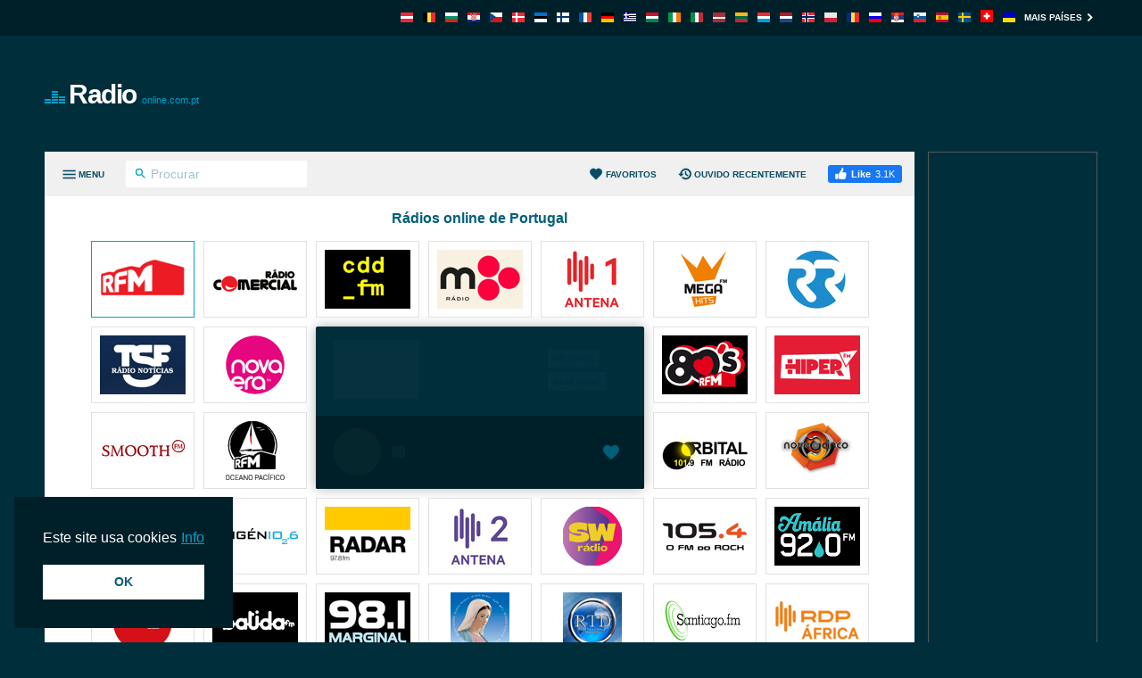

--- FILE ---
content_type: text/html; charset=utf-8
request_url: https://radioonline.com.pt/avintes/
body_size: 9485
content:
<!DOCTYPE html><html lang="pt-PT"><head prefix="og: http://ogp.me/ns#"><meta charset="UTF-8"><title>Avintes Rádio Online | Radioonline.com.pt</title><meta name="apple-itunes-app" content="app-id=1580380445"><meta name="application-name" content="Radioonline.com.pt"><meta name="description" content="Ouça Avintes Rádio em radioonline.com.pt. Com um simples clique pode ouvir as melhores estações de rádio de Portugal ao vivo."><meta name="theme-color" content="#002029"><meta name="viewport" content="width=device-width, initial-scale=1"><meta property="fb:app_id" content="3436125753133686"><meta property="og:locale" content="pt_PT"><meta property="og:url" content="https://radioonline.com.pt/avintes/"><meta property="og:title" content="Avintes Rádio Online"><meta property="og:site_name" content="Radioonline.com.pt"><meta property="og:description" content="Ouça Avintes Rádio em radioonline.com.pt. Com um simples clique pode ouvir as melhores estações de rádio de Portugal ao vivo."><meta property="og:image" content="https://cdn.instant.audio/images/brand/logo_1200x630.png"><meta property="og:type" content="website"><link rel="apple-touch-icon" href="https://cdn.instant.audio/images/brand/icon_192x192.png"><link rel="canonical" href="https://radioonline.com.pt/avintes/"><link rel="dns-prefetch" href="//api.instant.audio"><link rel="dns-prefetch" href="//cdn.instant.audio"><link rel="dns-prefetch" href="//cdnjs.cloudflare.com"><link rel="dns-prefetch" href="//pagead2.googlesyndication.com"><link rel="dns-prefetch" href="//www.google-analytics.com"><link rel="dns-prefetch" href="//www.googletagmanager.com"><link rel="manifest" href="https://radioonline.com.pt/manifest.json"><link rel="mask-icon" href="https://cdn.instant.audio/mask-icon.svg" color="#002e3b"><link rel="preconnect" href="//pagead2.googlesyndication.com"><link rel="preconnect" href="//www.google-analytics.com"><link rel="preconnect" href="//www.googletagmanager.com"><link rel="prefetch" href="https://cdnjs.cloudflare.com/ajax/libs/dashjs/5.0.3/legacy/umd/dash.mediaplayer.min.js" as="script" type="application/javascript" crossorigin="anonymous"><link rel="prefetch" href="https://cdnjs.cloudflare.com/ajax/libs/hls.js/1.6.13/hls.min.js" as="script" type="application/javascript" crossorigin="anonymous"><link rel="preload" href="https://cdn.instant.audio/css/main-5.0.17.min.css" as="style" type="text/css"><link rel="preload" href="https://api.instant.audio/data/streams/31/avintes" as="fetch" type="application/json" crossorigin="anonymous"><link rel="preload" href="https://cdn.instant.audio/js/main-5.0.17.min.js" as="script" type="application/javascript" crossorigin="anonymous"><link rel="icon" href="https://cdn.instant.audio/favicon.ico"><link rel="icon" href="https://cdn.instant.audio/favicon.svg" type="image/svg+xml"><link rel="stylesheet" href="https://cdn.instant.audio/css/main-5.0.17.min.css"><script>window.ga=window.ga||function(){(ga.q=ga.q||[]).push(arguments)};ga.l=+new Date;ga("create","UA-43921502-1","auto");ga("set",{anonymize_ip:!0,cookie_domain:"radioonline.com.pt"});ga("send","pageview");setTimeout(function(){ga("send","event","Read","60 seconds")},6E4);                    window.dataLayer=window.dataLayer||[];                    function gtag(){dataLayer.push(arguments)}                    gtag("js",new Date);                    gtag("config","G-0M8S7FSMVJ",{"cookie_domain":"radioonline.com.pt"});window.SM2_DEFER=!0;var webradioConfig={countryCode:"PT",debugMode:0,domainID:31,languageCode:"pt",slugDomain:"radioonline-com-pt",slugFavorites:"favoritos",urlApi:"https://api.instant.audio/",urlStatic:"https://cdn.instant.audio/",algolia:[{"applicationId":"3ZTZWUB3YF","apiKey":"69c38d1d7696f10303d883840d265170"}],dashJs:{version:"5.0.3"},hlsJs:{version:"1.6.13"},txt:{error:"Erro",live:"Ao vivo",loading:"A carregar",mute:"Desactivar\/activar som",no_audio:"Sem áudio há mais de um mês, checamos semanalmente",play:"Tocar",popup:"Ouvir aqui",search_for:"Resultados da pesquisa para %s",search_none:"Nenhum resultado para %s",start:"Começar",stop:"Parar",volume:"Controlo do volume"}};</script><script src="https://connect.facebook.net/pt_PT/sdk.js#xfbml=1&version=v22.0&appId=3436125753133686" crossorigin="anonymous" async></script>                <script src="https://pagead2.googlesyndication.com/pagead/js/adsbygoogle.js?client=ca-pub-6771940464972938" crossorigin="anonymous" async></script><script src="https://www.google-analytics.com/analytics.js?id=UA-43921502-1" async></script><script src="https://www.googletagmanager.com/gtag/js?id=G-0M8S7FSMVJ" async></script><script src="https://cdnjs.cloudflare.com/ajax/libs/algoliasearch/5.37.0/lite/builds/browser.umd.min.js" crossorigin="anonymous" defer></script><script src="https://cdnjs.cloudflare.com/ajax/libs/bowser/1.9.4/bowser.min.js" crossorigin="anonymous" defer></script><script src="https://cdnjs.cloudflare.com/ajax/libs/hogan.js/3.0.2/hogan.min.js" crossorigin="anonymous" defer></script><script src="https://cdnjs.cloudflare.com/polyfill/v3/polyfill.min.js?features=Array.prototype.find%2CArray.prototype.findIndex%2CArray.prototype.forEach%2CArray.prototype.reduce%2CElement.prototype.closest%2CElement.prototype.remove%2Cfetch%2CObject.assign%2CObject.entries" crossorigin="anonymous" defer></script><script src="https://cdn.instant.audio/js/main-5.0.17.min.js" crossorigin="anonymous" defer></script></head><body class="ltr">    <div id="wrapper">
        <header id="header">
            <div class="top-header"><div class="container"><a class="country-opener" href="https://radioonline.com.pt/" title="Portugal"><img src="https://cdn.instant.audio/images/countries/portugal_14x11.png" alt="Portugal" height="11" importance="low" width="14"><svg class="icon" viewBox="0 0 24 24"><use xlink:href="#keyboard_arrow_down"></use></svg></a><div class="nav-holder"><ul class="country-list"><li><a href="https://radios.co.at/" title="Österreich"><img src="https://cdn.instant.audio/images/countries/austria_14x11.png" alt="Österreich" height="11" importance="low" width="14"></a></li><li><a href="https://radiosonline.be/" title="België"><img src="https://cdn.instant.audio/images/countries/belgium_14x11.png" alt="België" height="11" importance="low" width="14"></a></li><li><a href="https://bg-radio.org/" title="България"><img src="https://cdn.instant.audio/images/countries/bulgaria_14x11.png" alt="България" height="11" importance="low" width="14"></a></li><li><a href="https://radios.hr/" title="Hrvatska"><img src="https://cdn.instant.audio/images/countries/croatia_14x11.png" alt="Hrvatska" height="11" importance="low" width="14"></a></li><li><a href="https://ceskaradiaonline.cz/" title="Česká republika"><img src="https://cdn.instant.audio/images/countries/czech-republic_14x11.png" alt="Česká republika" height="11" importance="low" width="14"></a></li><li><a href="https://radio.co.dk/" title="Danmark"><img src="https://cdn.instant.audio/images/countries/denmark_14x11.png" alt="Danmark" height="11" importance="low" width="14"></a></li><li><a href="https://raadiod.com/" title="Eesti"><img src="https://cdn.instant.audio/images/countries/estonia_14x11.png" alt="Eesti" height="11" importance="low" width="14"></a></li><li><a href="https://nettiradiot.org/" title="Suomi"><img src="https://cdn.instant.audio/images/countries/finland_14x11.png" alt="Suomi" height="11" importance="low" width="14"></a></li><li><a href="https://ecouterradioenligne.com/" title="France"><img src="https://cdn.instant.audio/images/countries/france_14x11.png" alt="France" height="11" importance="low" width="14"></a></li><li><a href="https://radiolisten.de/" title="Deutschland"><img src="https://cdn.instant.audio/images/countries/germany_14x11.png" alt="Deutschland" height="11" importance="low" width="14"></a></li><li><a href="https://radiofona.com.gr/" title="Hellas"><img src="https://cdn.instant.audio/images/countries/greece_14x11.png" alt="Hellas" height="11" importance="low" width="14"></a></li><li><a href="https://radiohallgatas.hu/" title="Magyarország"><img src="https://cdn.instant.audio/images/countries/hungary_14x11.png" alt="Magyarország" height="11" importance="low" width="14"></a></li><li><a href="https://ieradio.org/" title="Ireland"><img src="https://cdn.instant.audio/images/countries/ireland_14x11.png" alt="Ireland" height="11" importance="low" width="14"></a></li><li><a href="https://ascoltareradio.com/" title="Italia"><img src="https://cdn.instant.audio/images/countries/italy_14x11.png" alt="Italia" height="11" importance="low" width="14"></a></li><li><a href="https://latvijasradio.com/" title="Latvija"><img src="https://cdn.instant.audio/images/countries/latvia_14x11.png" alt="Latvija" height="11" importance="low" width="14"></a></li><li><a href="https://radijas.org/" title="Lietuva"><img src="https://cdn.instant.audio/images/countries/lithuania_14x11.png" alt="Lietuva" height="11" importance="low" width="14"></a></li><li><a href="https://radios.lu/" title="Lëtzebuerg"><img src="https://cdn.instant.audio/images/countries/luxembourg_14x11.png" alt="Lëtzebuerg" height="11" importance="low" width="14"></a></li><li><a href="https://nederlandseradio.nl/" title="Nederland"><img src="https://cdn.instant.audio/images/countries/netherlands_14x11.png" alt="Nederland" height="11" importance="low" width="14"></a></li><li><a href="https://nettradionorge.com/" title="Norge"><img src="https://cdn.instant.audio/images/countries/norway_14x11.png" alt="Norge" height="11" importance="low" width="14"></a></li><li><a href="https://onlineradio.pl/" title="Polska"><img src="https://cdn.instant.audio/images/countries/poland_14x11.png" alt="Polska" height="11" importance="low" width="14"></a></li><li><a href="https://radio.org.ro/" title="România"><img src="https://cdn.instant.audio/images/countries/romania_14x11.png" alt="România" height="11" importance="low" width="14"></a></li><li><a href="https://radio.pp.ru/" title="Россия"><img src="https://cdn.instant.audio/images/countries/russia_14x11.png" alt="Россия" height="11" importance="low" width="14"></a></li><li><a href="https://radiostanice.rs/" title="Srbija"><img src="https://cdn.instant.audio/images/countries/serbia_14x11.png" alt="Srbija" height="11" importance="low" width="14"></a></li><li><a href="https://siradio.si/" title="Slovenija"><img src="https://cdn.instant.audio/images/countries/slovenia_14x11.png" alt="Slovenija" height="11" importance="low" width="14"></a></li><li><a href="https://emisora.org.es/" title="España"><img src="https://cdn.instant.audio/images/countries/spain_14x11.png" alt="España" height="11" importance="low" width="14"></a></li><li><a href="https://radio.org.se/" title="Sverige"><img src="https://cdn.instant.audio/images/countries/sweden_14x11.png" alt="Sverige" height="11" importance="low" width="14"></a></li><li><a href="https://radiosonline.ch/" title="Schweiz"><img src="https://cdn.instant.audio/images/countries/switzerland_14x11.png" alt="Schweiz" height="11" importance="low" width="14"></a></li><li><a href="https://radioua.net/" title="Україна"><img src="https://cdn.instant.audio/images/countries/ukraine_14x11.png" alt="Україна" height="11" importance="low" width="14"></a></li></ul><a class="more" href="https://instant.audio/" title="Mais países">Mais países<span class="icon-right"><svg class="icon" viewBox="0 0 24 24"><use xlink:href="#keyboard_arrow_right"></use></svg></span><span class="icon-left"><svg class="icon" viewBox="0 0 24 24"><use xlink:href="#keyboard_arrow_left"></use></svg></span></a></div></div></div>            <div class="container">
                <div class="logo"><a href="https://radioonline.com.pt/"><img class="ico" src="https://cdn.instant.audio/images/equalizer.gif" alt="Radioonline.com.pt" height="14" width="23">Radio<span>online.com.pt</span></a></div><div class="add-box-top"><ins class="adsbygoogle" data-ad-client="ca-pub-6771940464972938" data-ad-slot="8147337582"></ins><script>(adsbygoogle=window.adsbygoogle||[]).push({});</script></div>            </div>
        </header>
        <main id="main">
            <div class="container">
                <section id="content">
                    <div class="content-holder">
                        <div class="head"><div><a class="menu-opener" href="#" aria-label="Menu"><span class="menu-title">Menu</span><span class="icon-menu icon-menu--open"><svg class="icon" viewBox="0 0 24 24"><use xlink:href="#menu"></use></svg></span><span class="icon-menu icon-menu--close"><svg class="icon" viewBox="0 0 24 24"><use xlink:href="#close"></use></svg></span></a><form class="search-form" action="#"><div class="input-holder"><button type="submit" aria-label="Procurar" name="Procurar"><svg class="icon" viewBox="0 0 24 24"><use xlink:href="#search"></use></svg></button><input type="search" id="search-input-head" aria-label="Procurar" autocomplete="on" placeholder="Procurar" required spellcheck="false"></div></form></div><div><a class="favorites-menu-link" href="https://radioonline.com.pt/favoritos/">                <svg class="icon" viewBox="0 0 24 24"><use xlink:href="#favorite"></use></svg> Favoritos</a><a class="favorites-menu-link" href="https://radioonline.com.pt/ouvido-recentemente/">                <svg class="icon" viewBox="0 0 24 24"><use xlink:href="#history"></use></svg> Ouvido recentemente</a><div class="facebook-like">                <div id="fb-root"></div>                <div class="social-btn fb-like" data-href="https://radioonline.com.pt/avintes/" data-layout="button_count" data-width="150"></div>            </div></div></div><span class="overlay"></span><div class="menu-area custom-scrollbar"><form class="search-form" action="#"><div class="input-holder"><button type="submit" aria-label="Procurar" name="Procurar"><svg class="icon" viewBox="0 0 24 24"><use xlink:href="#search"></use></svg></button><input type="search" id="search-input-menu" aria-label="Procurar" autocomplete="on" placeholder="Pesquisa estações de rádio" required spellcheck="false"></div></form><div class="box active"><strong class="title"><a class="opener" href="#">Géneros<span class="icon-add"><svg class="icon" viewBox="0 0 24 24"><use xlink:href="#add"></use></svg></span><span class="icon-remove"><svg class="icon" viewBox="0 0 24 24"><use xlink:href="#remove"></use></svg></span></a></strong><a class="more" href="https://radioonline.com.pt/generos/">Todos os géneros<svg class="icon" viewBox="0 0 24 24"><use xlink:href="#keyboard_arrow_right"></use></svg></a><div class="slide"><ul class="menu-list"><li><a href="https://radioonline.com.pt/genero/musica-do-mundo/">Música do Mundo</a></li><li><a href="https://radioonline.com.pt/genero/portuguesa/">Portuguesa</a></li><li><a href="https://radioonline.com.pt/genero/top-40/">Top 40</a></li><li><a href="https://radioonline.com.pt/genero/entrevistas/">Entrevistas</a></li><li><a href="https://radioonline.com.pt/genero/musica-local/">Música Local</a></li><li><a href="https://radioonline.com.pt/genero/noticias/">Notícias</a></li><li><a href="https://radioonline.com.pt/genero/internacionais/">Internacionais</a></li><li><a href="https://radioonline.com.pt/genero/portugues/">Português</a></li><li><a href="https://radioonline.com.pt/genero/contemporanea/">Contemporânea</a></li><li><a href="https://radioonline.com.pt/genero/eletronica/">Eletrónica</a></li></ul></div></div><div class="box active"><strong class="title"><a class="opener" href="#">Regiões<span class="icon-add"><svg class="icon" viewBox="0 0 24 24"><use xlink:href="#add"></use></svg></span><span class="icon-remove"><svg class="icon" viewBox="0 0 24 24"><use xlink:href="#remove"></use></svg></span></a></strong><div class="slide"><ul class="menu-list"><li><a href="https://radioonline.com.pt/regiao/acores/">Açores</a></li><li><a href="https://radioonline.com.pt/regiao/alentejo/">Alentejo</a></li><li><a href="https://radioonline.com.pt/regiao/algarve/">Algarve</a></li><li><a href="https://radioonline.com.pt/regiao/centro/">Centro</a></li><li><a href="https://radioonline.com.pt/regiao/lisboa/">Lisboa</a></li><li><a href="https://radioonline.com.pt/regiao/madeira/">Madeira</a></li><li><a href="https://radioonline.com.pt/regiao/norte/">Norte</a></li></ul></div></div><div class="box active"><strong class="title"><a class="opener" href="#">Estações de Rádio</a></strong><div class="slide"><ul class="menu-list" id="dynamic-radio-stations"><li><a href="https://radioonline.com.pt/rfm-80/">80s RFM</a></li><li><a href="https://radioonline.com.pt/antena-1/">Antena 1</a></li><li><a href="https://radioonline.com.pt/antena-2/">Antena 2</a></li><li><a href="https://radioonline.com.pt/antena-3/">Antena 3</a></li><li><a href="https://radioonline.com.pt/antena-minho/">Antena Minho (Braga)</a></li><li><a href="https://radioonline.com.pt/batida-lisboa/">Batida FM (Lisboa)</a></li><li><a href="https://radioonline.com.pt/correio-da-manha-radio-porto/">Correio da Manhã Rádio (Porto)</a></li><li><a href="https://radioonline.com.pt/hiper-fm/">Hiper FM</a></li><li><a href="https://radioonline.com.pt/mega/">Mega Hits FM</a></li><li><a href="https://radioonline.com.pt/oceano-pacifico-rfm/">Oceano Pacífico RFM</a></li><li><a href="https://radioonline.com.pt/popular/">Popular FM</a></li><li><a href="https://radioonline.com.pt/94-fm/">Radio 94 FM (Leiria)</a></li><li><a href="https://radioonline.com.pt/amalia/">Radio Amalia (Lisboa)</a></li><li><a href="https://radioonline.com.pt/atlantida/">Radio Atlantida</a></li><li><a href="https://radioonline.com.pt/botareu/">Radio Botareu (Agueda)</a></li><li><a href="https://radioonline.com.pt/cascais-lisboa/">Radio Cascais (Lisboa)</a></li><li><a href="https://radioonline.com.pt/cidade-fm/">Radio Cidade FM</a></li><li><a href="https://radioonline.com.pt/comercial/">Radio Comercial</a></li><li><a href="https://radioonline.com.pt/marcoense-marco-de-canaves/">Radio Marcoense (Marco De Canaveses)</a></li><li><a href="https://radioonline.com.pt/marginal/">Radio Marginal</a></li><li><a href="https://radioonline.com.pt/maria-102-2/">Radio Maria (Lisboa)</a></li><li><a href="https://radioonline.com.pt/no-ar-porto/">Radio No Ar (Porto)</a></li><li><a href="https://radioonline.com.pt/nova/">Radio Nova</a></li><li><a href="https://radioonline.com.pt/nova-era/">Radio Nova Era (Vila Nova de Gaia)</a></li><li><a href="https://radioonline.com.pt/nove3cinco-povoa-de-lanhoso/">Radio Nove3cinco (Povoa De Lanhoso)</a></li><li><a href="https://radioonline.com.pt/orbital/">Radio Orbital (Lisboa)</a></li><li><a href="https://radioonline.com.pt/radar/">Radio Radar (Lisboa)</a></li><li><a href="https://radioonline.com.pt/rdp-africa/">Radio RDP africa (Lisboa)</a></li><li><a href="https://radioonline.com.pt/rfm/">Radio RFM</a></li><li><a href="https://radioonline.com.pt/santiago-guimaraes/">Radio Santiago (Guimaraes)</a></li><li><a href="https://radioonline.com.pt/sao-miguel/">Radio Sao Miguel</a></li><li><a href="https://radioonline.com.pt/tsf/">Radio TSF (Lisboa)</a></li><li><a href="https://radioonline.com.pt/universitaria-do-minho-braga/">Radio Universitaria do Minho (Braga)</a></li><li><a href="https://radioonline.com.pt/vizela/">Radio Vizela</a></li><li><a href="https://radioonline.com.pt/rdp-internacional/">RDP Internacional</a></li><li><a href="https://radioonline.com.pt/renascenca/">Renascença</a></li><li><a href="https://radioonline.com.pt/m80/">Rádio M80</a></li><li><a href="https://radioonline.com.pt/onda-viva/">Rádio Onda Viva</a></li><li><a href="https://radioonline.com.pt/oxigenio/">Rádio Oxigénio</a></li><li><a href="https://radioonline.com.pt/radio-sudoeste-lisboa/">Rádio Sudoeste (Lisboa)</a></li><li><a href="https://radioonline.com.pt/toca-a-dancar/">Rádio Toca a Dançar</a></li><li><a href="https://radioonline.com.pt/smooth/">Smooth FM (Lisboa)</a></li><li><a href="https://radioonline.com.pt/super/">Super FM (Almada)</a></li></ul></div></div></div><div id="search-results"></div>                        <div class="twocolumns" id="content-area" itemscope itemtype="https://schema.org/RadioStation">
                            <div class="content-col">
                                <div id="radio" data-station-id="50440" data-station-name="avintes"><meta itemprop="url" content="https://radioonline.com.pt/avintes/"><div id="radio-track"><div class="left-box"><div class="img-box"><img id="radio-logo" src="https://cdn.instant.audio/images/logos/radioonline-com-pt/avintes.png" alt="Avintes Rádio" height="66" importance="high" width="96" itemprop="image"></div><div class="text-box"><h1 class="title" id="radio-title" itemprop="name">Avintes Rádio</h1><h2 class="signal" id="radio-signal">Stream</h2></div></div><div class="btn-holder"><a class="btn" id="radio-no-audio" href="https://radioonline.com.pt/ajuda/" rel="nofollow noopener" target="_blank">Sem som?</a></div></div><div class="radio-player"><div class="loading" id="radio-controls"><span class="btn-play"></span><span class="ico-load"></span><span class="rangeslider"></span></div><button type="button" class="favorite-button" aria-label="Adicionar aos favoritos / Remover dos favoritos" title="Adicionar aos favoritos / Remover dos favoritos" data-favorite-button disabled>                <span class="favorite-button__icon"><svg class="icon" viewBox="0 0 24 24"><use xlink:href="#favorite"></use></svg>                </span></button><div data-radio-feedback class="radio-feedback"><p class="radio-feedback__message">Ouça a rádio, selecione as suas estações favoritas e encontre-as aqui. Comece agora mesmo no <a href="https://radioonline.com.pt/">página inicial</a>!</p></div><ul id="votes" itemprop="aggregateRating" itemscope itemtype="https://schema.org/AggregateRating"> <meta itemprop="ratingCount" content="1"><meta itemprop="ratingValue" content="5"><li><a class="vote" href="#" title="Gostar"><svg class="icon" viewBox="0 0 24 24"><use xlink:href="#thumb_up"></use></svg> Gostar (<span data-vote="1">1</span>)</a></li><li><a class="vote" href="#" title="Não gostar"><svg class="icon" viewBox="0 0 24 24"><use xlink:href="#thumb_down"></use></svg> (<span data-vote="0">0</span>)</a></li></ul></div></div>                                <div class="text-holder">
                                    <ul class="genre-list"><li><a class="btn" href="https://radioonline.com.pt/genero/contemporanea/">Contemporânea</a></li></ul>                                    <h2>Perfil</h2>
                                    <p itemprop="description">Essa estação de rádio transmite uma programação variada com música de estilos variados, entrevistas, notícias, eventos locais, programas sobre temas musicais e discos pedidos. Ela está no ar todos os dias da semana, a partir de Portugal.</p>
                                    <div class="open-close">
                                        <div class="slide js-slide-hidden">
                                            <div class="address-box"><h3 class="title">Contacto</h3><address itemprop="address">4430-861 , Avintes Vila Nova de Gaia, Portugal</address><ul class="contact-list"><li>Email: <a href="mailto:avintesradio@gmail.com" target="_blank"> avintesradio@gmail.com</a></li></ul></div>                                        </div>
                                        <a class="opener btn" href="#">
                                            <span class="s-more">
                                                Mostrar mais                                                <svg class="icon" viewBox="0 0 24 24"><use xlink:href="#keyboard_arrow_down"></use></svg>                                            </span>
                                            <span class="s-less">
                                                Mostrar menos                                                <svg class="icon" viewBox="0 0 24 24"><use xlink:href="#keyboard_arrow_up"></use></svg>                                            </span>
                                        </a>
                                    </div>
                                </div>
                                <div class="img-holder">
                                    <h4>Todos os comentários</h4>
                                    <div class="fb-comments" data-href="https://radioonline.com.pt/avintes/" data-lazy="true"
                                         data-numposts="20" data-order-by="reverse_time" data-width="100%"></div>
                                </div>
                            </div>
                            <aside id="sidebar"><h4>Estações relacionadas</h4><ul class="list"><li><a href="https://radioonline.com.pt/universitaria-do-minho-braga/"><div class="img-box"><img src="https://cdn.instant.audio/images/logos/radioonline-com-pt/universitaria-do-minho-braga.png" alt="Radio Universitaria do Minho (Braga)" height="45" importance="low" width="66"></div><div class="text-box"><h3 class="title">Radio Universitaria do Minho (Braga)</h3><span class="signal">97.5 FM</span></div></a></li><li><a href="https://radioonline.com.pt/atlantida/"><div class="img-box"><img src="https://cdn.instant.audio/images/logos/radioonline-com-pt/atlantida.png" alt="Radio Atlantida" height="45" importance="low" width="66"></div><div class="text-box"><h3 class="title">Radio Atlantida</h3><span class="signal">90.8 FM</span></div></a></li><li><a href="https://radioonline.com.pt/radio-sudoeste-lisboa/"><div class="img-box"><img src="https://cdn.instant.audio/images/logos/radioonline-com-pt/radio-sudoeste-lisboa.png" alt="Rádio Sudoeste (Lisboa)" height="45" importance="low" width="66"></div><div class="text-box"><h3 class="title">Rádio Sudoeste (Lisboa)</h3><span class="signal">100.8 FM</span></div></a></li><li><a href="https://radioonline.com.pt/vizela/"><div class="img-box"><img src="https://cdn.instant.audio/images/logos/radioonline-com-pt/vizela.png" alt="Radio Vizela" height="45" importance="low" width="66"></div><div class="text-box"><h3 class="title">Radio Vizela</h3><span class="signal">97.2 FM</span></div></a></li><li><a href="https://radioonline.com.pt/sao-miguel/"><div class="img-box"><img src="https://cdn.instant.audio/images/logos/radioonline-com-pt/sao-miguel.png" alt="Radio Sao Miguel" height="45" importance="low" width="66"></div><div class="text-box"><h3 class="title">Radio Sao Miguel</h3><span class="signal">93.4 FM</span></div></a></li><li><a href="https://radioonline.com.pt/mega/"><div class="img-box"><img src="https://cdn.instant.audio/images/logos/radioonline-com-pt/mega.png" alt="Mega Hits FM" height="45" importance="low" width="66"></div><div class="text-box"><h3 class="title">Mega Hits FM</h3><span class="signal">92.4 FM</span></div></a></li><li><a href="https://radioonline.com.pt/comercial/"><div class="img-box"><img src="https://cdn.instant.audio/images/logos/radioonline-com-pt/comercial.png" alt="Radio Comercial" height="45" importance="low" width="66"></div><div class="text-box"><h3 class="title">Radio Comercial</h3><span class="signal">97.4 FM</span></div></a></li><li><a href="https://radioonline.com.pt/amalia/"><div class="img-box"><img src="https://cdn.instant.audio/images/logos/radioonline-com-pt/amalia.png" alt="Radio Amalia (Lisboa)" height="45" importance="low" width="66"></div><div class="text-box"><h3 class="title">Radio Amalia (Lisboa)</h3><span class="signal">92.0 FM</span></div></a></li><li><a href="https://radioonline.com.pt/94-fm/"><div class="img-box"><img src="https://cdn.instant.audio/images/logos/radioonline-com-pt/94-fm.png" alt="Radio 94 FM (Leiria)" height="45" importance="low" width="66"></div><div class="text-box"><h3 class="title">Radio 94 FM (Leiria)</h3><span class="signal">94.0 FM</span></div></a></li><li><a href="https://radioonline.com.pt/m80/"><div class="img-box"><img src="https://cdn.instant.audio/images/logos/radioonline-com-pt/m80.png" alt="Rádio M80" height="45" importance="low" width="66"></div><div class="text-box"><h3 class="title">Rádio M80</h3><span class="signal">104.3 FM</span></div></a></li></ul></aside>                        </div>
                    </div>
                    <div class="add-box-bottom-station"><ins class="adsbygoogle" data-ad-client="ca-pub-6771940464972938" data-ad-slot="3469725970" data-ad-format="auto"  data-full-width-responsive="true"></ins><script>(adsbygoogle=window.adsbygoogle||[]).push({});</script></div>                </section>
                <div class="add-box-side"><ins class="adsbygoogle" data-ad-client="ca-pub-6771940464972938" data-ad-slot="7187864738"></ins><script>(adsbygoogle=window.adsbygoogle||[]).push({});</script></div>            </div>
        </main>
        <footer class="footer">                <section class="footer__section">                    <nav class="footer__nav">                        <div class="footer__col">                            <img class="footer__logo" src="https://cdn.instant.audio/images/brand/logo_250x74.png" alt="InstantAudio" height="37" width="125">                            <p class="footer__body">Rádio online (ícones). As suas rádios FM/AM de Portugal. Todas as rádios online numa página. Super fácil e 100% grátis.</p>                            <p class="footer__acr">                                <a href="https://www.acrcloud.com/" rel="noopener sponsored" target="_blank">                                    Radio Monitoring by                                     <img src="https://cdn.instant.audio/images/partners/acrcloud_160x24.png" alt="ACRCloud" height="12" width="80">                                </a>                            </p>                        </div>                    <div class="footer__col">                        <h2 class="footer__title">                            Principais 5 Estações de Rádio                        </h2>                        <ol><li><a href="https://radioonline.com.pt/rfm/">Radio RFM</a></li><li><a href="https://radioonline.com.pt/comercial/">Radio Comercial</a></li><li><a href="https://radioonline.com.pt/cidade-fm/">Radio Cidade FM</a></li><li><a href="https://radioonline.com.pt/m80/">Rádio M80</a></li><li><a href="https://radioonline.com.pt/antena-1/">Antena 1</a></li>                    </ol>                </div>                    <div class="footer__col">                        <h2 class="footer__title">                            Principais 5 Géneros                        </h2>                        <ol><li><a href="https://radioonline.com.pt/genero/musica-do-mundo/">Música do Mundo</a></li><li><a href="https://radioonline.com.pt/genero/portuguesa/">Portuguesa</a></li><li><a href="https://radioonline.com.pt/genero/top-40/">Top 40</a></li><li><a href="https://radioonline.com.pt/genero/entrevistas/">Entrevistas</a></li><li><a href="https://radioonline.com.pt/genero/musica-local/">Música Local</a></li>                    </ol>                </div>                        <div class="footer__col">                            <h2 class="footer__title">Cerca de</h2>                            <ul>                                <li>                <ul class="footer__social"><li><a class="icon-facebook" href="https://www.facebook.com/Radios.do.Portugal/" rel="nofollow noopener" target="_blank" title="Facebook"><svg class="icon" viewBox="0 0 24 24"><use xlink:href="#facebook"></use></svg></a></li><li><a class="icon-x" href="https://x.com/RadioOnlinePT" rel="nofollow noopener" target="_blank" title="X"><svg class="icon" viewBox="0 0 24 24"><use xlink:href="#x"></use></svg></a></li><li><a class="icon-android" href="https://play.google.com/store/apps/details?id=audio.instant.radio" rel="nofollow noopener" target="_blank" title="InstantRadio on Google Play Store"><svg class="icon" viewBox="0 0 24 24"><use xlink:href="#android"></use></svg></a></li><li><a class="icon-apple" href="https://apps.apple.com/app/id1580380445" rel="nofollow noopener" target="_blank" title="InstantRadio on Apple App Store"><svg class="icon" viewBox="0 0 24 24"><use xlink:href="#apple"></use></svg></a></li>                </ul>            </li>                                <li><a href="https://radioonline.com.pt/inclua-a-sua-radio/" rel="nofollow">Inclua a sua rádio</a></li><li><a href="https://radioonline.com.pt/ajuda/" rel="nofollow">Ajuda</a></li><li><a href="https://radioonline.com.pt/regiao/novo/" rel="nofollow">Novo</a></li><li><a href="mailto:info@radioonline.com.pt">Contacte-nos</a></li>                            </ul>                        </div>                    </nav>                </section>                <section class="footer__section">                    <small>                        © 2025 InstantAudio. Todos os direitos reservados.                         ・ <a href="https://radioonline.com.pt/dmca/" rel="nofollow">DMCA</a> ・ <a href="https://radioonline.com.pt/politica-de-privacidade/" rel="nofollow">Política de Privacidade</a>                    </small>                </section>            </footer>    </div>
    <div class="cookie-consent" aria-describedby="cookieconsent:desc"><p class="cookie-consent__message" id="cookieconsent:desc"><span class="cookie-consent__message-text">Este site usa cookies</span><a class="cookie-consent__policy" href="https://radioonline.com.pt/politica-de-privacidade/" rel="noopener noreferrer nofollow" target="_blank">Info</a></p><a class="cookie-consent__button" aria-label="dismiss cookie message" role="button" tabindex="0">OK</a></div><svg width="0" height="0" class="hidden"><symbol xmlns="http://www.w3.org/2000/svg" viewBox="0 0 24 24" id="x"><path d="M2.36719,3l7.0957,10.14063l-6.72266,7.85938h2.64063l5.26367,-6.16992l4.31641,6.16992h6.91016l-7.42187,-10.625l6.29102,-7.375h-2.59961l-4.86914,5.6875l-3.97266,-5.6875zM6.20703,5h2.04883l9.77734,14h-2.03125z"></path></symbol><symbol xmlns="http://www.w3.org/2000/svg" viewBox="0 0 24 24" id="keyboard_arrow_down"><path d="M7.41 8.59L12 13.17l4.59-4.58L18 10l-6 6-6-6 1.41-1.41z"></path></symbol><symbol xmlns="http://www.w3.org/2000/svg" viewBox="0 0 24 24" id="keyboard_arrow_left"><path d="M15.41 16.59L10.83 12l4.58-4.59L14 6l-6 6 6 6 1.41-1.41z"></path></symbol><symbol xmlns="http://www.w3.org/2000/svg" viewBox="0 0 24 24" id="keyboard_arrow_right"><path d="M8.59 16.59L13.17 12 8.59 7.41 10 6l6 6-6 6-1.41-1.41z"></path></symbol><symbol xmlns="http://www.w3.org/2000/svg" viewBox="0 0 24 24" id="keyboard_arrow_up"><path d="M7.41 15.41L12 10.83l4.59 4.58L18 14l-6-6-6 6z"></path></symbol><symbol xmlns="http://www.w3.org/2000/svg" viewBox="0 0 24 24" id="check"><path d="M9 16.17L4.83 12l-1.42 1.41L9 19 21 7l-1.41-1.41z"></path></symbol><symbol xmlns="http://www.w3.org/2000/svg" viewBox="0 0 24 24" id="thumb_up"><path d="M1 21h4V9H1v12zm22-11c0-1.1-.9-2-2-2h-6.31l.95-4.57.03-.32c0-.41-.17-.79-.44-1.06L14.17 1 7.59 7.59C7.22 7.95 7 8.45 7 9v10c0 1.1.9 2 2 2h9c.83 0 1.54-.5 1.84-1.22l3.02-7.05c.09-.23.14-.47.14-.73v-2z"></path></symbol><symbol xmlns="http://www.w3.org/2000/svg" viewBox="0 0 24 24" id="thumb_down"><path d="M15 3H6c-.83 0-1.54.5-1.84 1.22l-3.02 7.05c-.09.23-.14.47-.14.73v2c0 1.1.9 2 2 2h6.31l-.95 4.57-.03.32c0 .41.17.79.44 1.06L9.83 23l6.59-6.59c.36-.36.58-.86.58-1.41V5c0-1.1-.9-2-2-2zm4 0v12h4V3h-4z"></path></symbol><symbol xmlns="http://www.w3.org/2000/svg" viewBox="0 0 24 24" id="settings"><path d="M19.14 12.94c.04-.3.06-.61.06-.94 0-.32-.02-.64-.07-.94l2.03-1.58a.49.49 0 0 0 .12-.61l-1.92-3.32a.488.488 0 0 0-.59-.22l-2.39.96c-.5-.38-1.03-.7-1.62-.94l-.36-2.54a.484.484 0 0 0-.48-.41h-3.84c-.24 0-.43.17-.47.41l-.36 2.54c-.59.24-1.13.57-1.62.94l-2.39-.96c-.22-.08-.47 0-.59.22L2.74 8.87c-.12.21-.08.47.12.61l2.03 1.58c-.05.3-.09.63-.09.94s.02.64.07.94l-2.03 1.58a.49.49 0 0 0-.12.61l1.92 3.32c.12.22.37.29.59.22l2.39-.96c.5.38 1.03.7 1.62.94l.36 2.54c.05.24.24.41.48.41h3.84c.24 0 .44-.17.47-.41l.36-2.54c.59-.24 1.13-.56 1.62-.94l2.39.96c.22.08.47 0 .59-.22l1.92-3.32c.12-.22.07-.47-.12-.61l-2.01-1.58zM12 15.6c-1.98 0-3.6-1.62-3.6-3.6s1.62-3.6 3.6-3.6 3.6 1.62 3.6 3.6-1.62 3.6-3.6 3.6z"></path></symbol><symbol xmlns="http://www.w3.org/2000/svg" viewBox="0 0 24 24" id="remove"><path d="M19 13H5v-2h14v2z"></path></symbol><symbol xmlns="http://www.w3.org/2000/svg" viewBox="0 0 24 24" id="add"><path d="M19 13h-6v6h-2v-6H5v-2h6V5h2v6h6v2z"></path></symbol><symbol xmlns="http://www.w3.org/2000/svg" viewBox="0 0 24 24" id="close"><path d="M19 6.41L17.59 5 12 10.59 6.41 5 5 6.41 10.59 12 5 17.59 6.41 19 12 13.41 17.59 19 19 17.59 13.41 12z"></path></symbol><symbol xmlns="http://www.w3.org/2000/svg" viewBox="0 0 24 24" id="arrow_drop_down"><path d="M7 10l5 5 5-5z"></path></symbol><symbol xmlns="http://www.w3.org/2000/svg" viewBox="0 0 24 24" id="search"><path d="M15.5 14h-.79l-.28-.27A6.471 6.471 0 0 0 16 9.5 6.5 6.5 0 1 0 9.5 16c1.61 0 3.09-.59 4.23-1.57l.27.28v.79l5 4.99L20.49 19l-4.99-5zm-6 0C7.01 14 5 11.99 5 9.5S7.01 5 9.5 5 14 7.01 14 9.5 11.99 14 9.5 14z"></path></symbol><symbol xmlns="http://www.w3.org/2000/svg" viewBox="0 0 24 24" id="menu"><path d="M3 18h18v-2H3v2zm0-5h18v-2H3v2zm0-7v2h18V6H3z"></path></symbol><symbol xmlns="http://www.w3.org/2000/svg" viewBox="0 0 16 16" id="facebook"><path d="M9.5 3H12V0H9.5C7.57 0 6 1.57 6 3.5V5H4v3h2v8h3V8h2.5l.5-3H9V3.5c0-.271.229-.5.5-.5z"></path></symbol><symbol xmlns="http://www.w3.org/2000/svg" viewBox="-5 -5 1460 1530" id="facebook-like"><path fill="#fff" d="M0 848.9057c0-32.79 26.5814-59.371 59.3707-59.371h185.724c32.789 0 59.371 26.5811 59.371 59.371v579.105c0 32.7899-26.582 59.37-59.371 59.37H59.3707c-32.7893 0-59.3707-26.5801-59.3707-59.37zM867.206.4227c89.45-7.31733 168.447 67.8533 178.567 154.76 18.25 93.412-12.1 187.411-58.7349 267.74-24.835 55.204-62.136 113.96-48.687 176.84 46.812 12.947 105.142-1.59601 156.292 3.26898 83.64 1.948 169.32-3.62897 251.13 16.287 54.9601 25.792 90.9801 84.905 105.34 142.28-3.5 52.644-84.51 95.832-30.02 149.36 47.38 46.553 21.64 103.302-22.49 140.412-40.67 54.73 50.39 112.71 8.46997 168.84-30.4301 42.42-90.6899 73.95-75.17 135.35 7.1001 61.6901-53.36 101.55-97.1899 133.04-77.1801 38.53-167.56 28.5-251.255 30.49-140.11-4.42004-281.42-6.18994-418.52-38.51-65.784-12.46-131.88-23.51-197.46-36.9l-1.935-622.477c55.352 7.86603 99.96-31.753 129.24-74.413 64.804-87.312 99.96-191.1 146.391-288.1 43.382-65.348 127.94-96.117 153.269-175.12 36.043-83.668 39.88-176.1 49.535-265.38-4.06201-11.536 31.4969-18.048 23.2209-17.7693z"/></symbol><symbol xmlns="http://www.w3.org/2000/svg" viewBox="0 0 24 24" id="favorite"><path d="M12 21.35l-1.45-1.32C5.4 15.36 2 12.28 2 8.5 2 5.42 4.42 3 7.5 3c1.74 0 3.41.81 4.5 2.09C13.09 3.81 14.76 3 16.5 3 19.58 3 22 5.42 22 8.5c0 3.78-3.4 6.86-8.55 11.54L12 21.35z"/></symbol><symbol xmlns="http://www.w3.org/2000/svg" viewBox="0 0 24 24" id="history">                    <path d="M13 3c-4.97 0-9 4.03-9 9H1l3.89 3.89.07.14L9 12H6c0-3.87 3.13-7 7-7s7 3.13 7 7-3.13 7-7 7c-1.93 0-3.68-.79-4.94-2.06l-1.42 1.42C8.27 19.99 10.51 21 13 21c4.97 0 9-4.03 9-9s-4.03-9-9-9zm-1 5v5l4.28 2.54.72-1.21-3.5-2.08V8H12z"/>                </symbol>                <symbol xmlns="http://www.w3.org/2000/svg" preserveAspectRatio="xMidYMid" viewBox="0 0 256 315" id="apple">                    <path d="M213.803 167.03c.442 47.58 41.74 63.413 42.197 63.615-.35 1.116-6.599 22.563-21.757 44.716-13.104 19.153-26.705 38.235-48.13 38.63-21.05.388-27.82-12.483-51.888-12.483-24.061 0-31.582 12.088-51.51 12.871-20.68.783-36.428-20.71-49.64-39.793-27-39.033-47.633-110.3-19.928-158.406 13.763-23.89 38.36-39.017 65.056-39.405 20.307-.387 39.475 13.662 51.889 13.662 12.406 0 35.699-16.895 60.186-14.414 10.25.427 39.026 4.14 57.503 31.186-1.49.923-34.335 20.044-33.978 59.822M174.24 50.199c10.98-13.29 18.369-31.79 16.353-50.199-15.826.636-34.962 10.546-46.314 23.828-10.173 11.763-19.082 30.589-16.678 48.633 17.64 1.365 35.66-8.964 46.64-22.262"/>                </symbol>                <symbol xmlns="http://www.w3.org/2000/svg" viewBox="32.163 68.509 203.691 228.155" id="android">                    <path d="M101.885 207.092c7.865 0 14.241 6.376 14.241 14.241v61.09c0 7.865-6.376 14.24-14.241 14.24-7.864 0-14.24-6.375-14.24-14.24v-61.09c0-7.864 6.376-14.24 14.24-14.24z" fill="#fff"/>                    <path d="M69.374 133.645c-.047.54-.088 1.086-.088 1.638v92.557c0 9.954 7.879 17.973 17.66 17.973h94.124c9.782 0 17.661-8.02 17.661-17.973v-92.557c0-.552-.02-1.1-.066-1.638H69.374z" fill="#fff"/>                    <path d="M166.133 207.092c7.865 0 14.241 6.376 14.241 14.241v61.09c0 7.865-6.376 14.24-14.241 14.24-7.864 0-14.24-6.375-14.24-14.24v-61.09c0-7.864 6.376-14.24 14.24-14.24zm-119.728-65.21c7.864 0 14.24 6.376 14.24 14.241v61.09c0 7.865-6.376 14.241-14.24 14.241-7.865 0-14.241-6.376-14.241-14.24v-61.09c-.001-7.865 6.375-14.242 14.241-14.242zm175.209 0c7.864 0 14.24 6.376 14.24 14.241v61.09c0 7.865-6.376 14.241-14.24 14.241-7.865 0-14.241-6.376-14.241-14.24v-61.09c0-7.865 6.376-14.242 14.241-14.242zM69.79 127.565c.396-28.43 25.21-51.74 57.062-54.812h14.312c31.854 3.073 56.666 26.384 57.062 54.812H69.79z" fill="#fff"/>                    <path d="M74.743 70.009l15.022 26.02m103.511-26.02l-15.023 26.02" fill="none" stroke="#fff" stroke-width="3" stroke-linecap="round" stroke-linejoin="round"/>                </symbol></svg><script defer src="https://static.cloudflareinsights.com/beacon.min.js/vcd15cbe7772f49c399c6a5babf22c1241717689176015" integrity="sha512-ZpsOmlRQV6y907TI0dKBHq9Md29nnaEIPlkf84rnaERnq6zvWvPUqr2ft8M1aS28oN72PdrCzSjY4U6VaAw1EQ==" data-cf-beacon='{"version":"2024.11.0","token":"e854c7848d654a4a8cb81d6aaa49e3e4","r":1,"server_timing":{"name":{"cfCacheStatus":true,"cfEdge":true,"cfExtPri":true,"cfL4":true,"cfOrigin":true,"cfSpeedBrain":true},"location_startswith":null}}' crossorigin="anonymous"></script>
</body></html>

--- FILE ---
content_type: text/html; charset=utf-8
request_url: https://radioonline.com.pt/
body_size: 10569
content:
<!DOCTYPE html><html lang="pt-PT"><head prefix="og: http://ogp.me/ns#"><meta charset="UTF-8"><title>Rádio online Portugal, ouvir rádios online | Radioonline.com.pt</title><meta name="apple-itunes-app" content="app-id=1580380445"><meta name="application-name" content="Radioonline.com.pt"><meta name="description" content="Rádio online (ícones). As suas rádios FM/AM de Portugal. Todas as rádios online numa página. Super fácil e 100% grátis."><meta name="theme-color" content="#002029"><meta name="viewport" content="width=device-width, initial-scale=1"><meta property="fb:app_id" content="3436125753133686"><meta property="og:locale" content="pt_PT"><meta property="og:url" content="https://radioonline.com.pt/"><meta property="og:title" content="Rádio online Portugal, ouvir rádios online"><meta property="og:site_name" content="Radioonline.com.pt"><meta property="og:description" content="Rádio online (ícones). As suas rádios FM/AM de Portugal. Todas as rádios online numa página. Super fácil e 100% grátis."><meta property="og:image" content="https://cdn.instant.audio/images/brand/logo_1200x630.png"><meta property="og:type" content="website"><link rel="alternate" hreflang="ar" href="https://egyptradio.net/"><link rel="alternate" hreflang="ar-DZ" href="https://radioalgerie.eu/"><link rel="alternate" hreflang="ar-TN" href="https://radiotunisienne.org/"><link rel="alternate" hreflang="bg" href="https://bg-radio.org/"><link rel="alternate" hreflang="bn" href="https://radio-bd.com/"><link rel="alternate" hreflang="cs" href="https://ceskaradiaonline.cz/"><link rel="alternate" hreflang="da" href="https://radio.co.dk/"><link rel="alternate" hreflang="de" href="https://radiolisten.de/"><link rel="alternate" hreflang="de-AT" href="https://radios.co.at/"><link rel="alternate" hreflang="de-CH" href="https://radiosonline.ch/"><link rel="alternate" hreflang="el" href="https://radiofona.com.gr/"><link rel="alternate" hreflang="en" href="https://internetradiouk.com/"><link rel="alternate" hreflang="en-AU" href="https://radioau.net/"><link rel="alternate" hreflang="en-GH" href="https://radio.com.gh/"><link rel="alternate" hreflang="en-IE" href="https://ieradio.org/"><link rel="alternate" hreflang="en-IN" href="https://radioindia.org/"><link rel="alternate" hreflang="en-JM" href="https://jamaicaradio.net/"><link rel="alternate" hreflang="en-KE" href="https://radio.or.ke/"><link rel="alternate" hreflang="en-MY" href="https://radioonline.my/"><link rel="alternate" hreflang="en-NG" href="https://radio.org.ng/"><link rel="alternate" hreflang="en-NZ" href="https://radio.org.nz/"><link rel="alternate" hreflang="en-PH" href="https://radio.org.ph/"><link rel="alternate" hreflang="en-PK" href="https://radio.net.pk/"><link rel="alternate" hreflang="en-SG" href="https://radiosingapore.org/"><link rel="alternate" hreflang="en-TT" href="https://trinidadradiostations.net/"><link rel="alternate" hreflang="en-UG" href="https://radio.co.ug/"><link rel="alternate" hreflang="en-ZA" href="https://radiosa.org/"><link rel="alternate" hreflang="es" href="https://emisoras.com.mx/"><link rel="alternate" hreflang="es-AR" href="https://radioarg.com/"><link rel="alternate" hreflang="es-BO" href="https://radios.com.bo/"><link rel="alternate" hreflang="es-CL" href="https://emisora.cl/"><link rel="alternate" hreflang="es-CO" href="https://radios.com.co/"><link rel="alternate" hreflang="es-CR" href="https://radios.co.cr/"><link rel="alternate" hreflang="es-CU" href="https://radiosdecuba.com/"><link rel="alternate" hreflang="es-DO" href="https://radios.com.do/"><link rel="alternate" hreflang="es-EC" href="https://radios.com.ec/"><link rel="alternate" hreflang="es-ES" href="https://emisora.org.es/"><link rel="alternate" hreflang="es-GT" href="https://emisoras.com.gt/"><link rel="alternate" hreflang="es-HN" href="https://radios.hn/"><link rel="alternate" hreflang="es-NI" href="https://radios.co.ni/"><link rel="alternate" hreflang="es-PA" href="https://radios.com.pa/"><link rel="alternate" hreflang="es-PE" href="https://radios.com.pe/"><link rel="alternate" hreflang="es-PR" href="https://radiosdepuertorico.com/"><link rel="alternate" hreflang="es-PY" href="https://emisoras.com.py/"><link rel="alternate" hreflang="es-SV" href="https://radios.com.sv/"><link rel="alternate" hreflang="es-UY" href="https://radios.com.uy/"><link rel="alternate" hreflang="es-VE" href="https://radio.co.ve/"><link rel="alternate" hreflang="et" href="https://raadiod.com/"><link rel="alternate" hreflang="fi" href="https://nettiradiot.org/"><link rel="alternate" hreflang="fr" href="https://ecouterradioenligne.com/"><link rel="alternate" hreflang="fr-CD" href="https://radio.cd/"><link rel="alternate" hreflang="fr-CI" href="https://radio.co.ci/"><link rel="alternate" hreflang="fr-CM" href="https://radio.co.cm/"><link rel="alternate" hreflang="fr-HT" href="https://radio.ht/"><link rel="alternate" hreflang="fr-LU" href="https://radios.lu/"><link rel="alternate" hreflang="fr-MA" href="https://radio.co.ma/"><link rel="alternate" hreflang="fr-SN" href="https://radio.sn/"><link rel="alternate" hreflang="he" href="https://radios.org.il/"><link rel="alternate" hreflang="hr" href="https://radios.hr/"><link rel="alternate" hreflang="hu" href="https://radiohallgatas.hu/"><link rel="alternate" hreflang="id" href="https://radioonline.co.id/"><link rel="alternate" hreflang="it" href="https://ascoltareradio.com/"><link rel="alternate" hreflang="ja" href="https://jpradio.jp/"><link rel="alternate" hreflang="ko" href="https://radioonline.kr/"><link rel="alternate" hreflang="lt" href="https://radijas.org/"><link rel="alternate" hreflang="lv" href="https://latvijasradio.com/"><link rel="alternate" hreflang="mg" href="https://radio.mg/"><link rel="alternate" hreflang="nb" href="https://nettradionorge.com/"><link rel="alternate" hreflang="ne" href="https://radionp.com/"><link rel="alternate" hreflang="nl" href="https://nederlandseradio.nl/"><link rel="alternate" hreflang="nl-BE" href="https://radiosonline.be/"><link rel="alternate" hreflang="nl-SR" href="https://surinaamseradio.com/"><link rel="alternate" hreflang="pl" href="https://onlineradio.pl/"><link rel="alternate" hreflang="pt" href="https://radiosaovivo.net/"><link rel="alternate" hreflang="pt-PT" href="https://radioonline.com.pt/"><link rel="alternate" hreflang="ro" href="https://radio.org.ro/"><link rel="alternate" hreflang="ru" href="https://radio.pp.ru/"><link rel="alternate" hreflang="si" href="https://radio.com.lk/"><link rel="alternate" hreflang="sl" href="https://siradio.si/"><link rel="alternate" hreflang="sr" href="https://radiostanice.rs/"><link rel="alternate" hreflang="sv" href="https://radio.org.se/"><link rel="alternate" hreflang="th" href="https://radioth.net/"><link rel="alternate" hreflang="uk" href="https://radioua.net/"><link rel="alternate" hreflang="vi" href="https://vietnamradio.org/"><link rel="alternate" hreflang="zh" href="https://zhibo.fm/"><link rel="alternate" hreflang="zh-HK" href="https://radios.hk/"><link rel="alternate" hreflang="zh-TW" href="https://radios.tw/"><link rel="alternate" hreflang="x-default" href="https://instant.audio/"><link rel="apple-touch-icon" href="https://cdn.instant.audio/images/brand/icon_192x192.png"><link rel="canonical" href="https://radioonline.com.pt/"><link rel="dns-prefetch" href="//api.instant.audio"><link rel="dns-prefetch" href="//cdn.instant.audio"><link rel="dns-prefetch" href="//cdnjs.cloudflare.com"><link rel="dns-prefetch" href="//pagead2.googlesyndication.com"><link rel="dns-prefetch" href="//www.google-analytics.com"><link rel="dns-prefetch" href="//www.googletagmanager.com"><link rel="manifest" href="https://radioonline.com.pt/manifest.json"><link rel="mask-icon" href="https://cdn.instant.audio/mask-icon.svg" color="#002e3b"><link rel="preconnect" href="//pagead2.googlesyndication.com"><link rel="preconnect" href="//www.google-analytics.com"><link rel="preconnect" href="//www.googletagmanager.com"><link rel="prefetch" href="https://cdnjs.cloudflare.com/ajax/libs/dashjs/5.0.3/legacy/umd/dash.mediaplayer.min.js" as="script" type="application/javascript" crossorigin="anonymous"><link rel="prefetch" href="https://cdnjs.cloudflare.com/ajax/libs/hls.js/1.6.13/hls.min.js" as="script" type="application/javascript" crossorigin="anonymous"><link rel="preload" href="https://cdn.instant.audio/css/main-5.0.17.min.css" as="style" type="text/css"><link rel="preload" href="https://cdn.instant.audio/images/logos/radioonline-com-pt/rfm.png" as="image" type="image/png"><link rel="preload" href="https://api.instant.audio/data/streams/31/rfm" as="fetch" type="application/json" crossorigin="anonymous"><link rel="preload" href="https://cdn.instant.audio/js/main-5.0.17.min.js" as="script" type="application/javascript" crossorigin="anonymous"><link rel="icon" href="https://cdn.instant.audio/favicon.ico"><link rel="icon" href="https://cdn.instant.audio/favicon.svg" type="image/svg+xml"><link rel="stylesheet" href="https://cdn.instant.audio/css/main-5.0.17.min.css"><script>window.ga=window.ga||function(){(ga.q=ga.q||[]).push(arguments)};ga.l=+new Date;ga("create","UA-43921502-1","auto");ga("set",{anonymize_ip:!0,cookie_domain:"radioonline.com.pt"});ga("send","pageview");setTimeout(function(){ga("send","event","Read","60 seconds")},6E4);                    window.dataLayer=window.dataLayer||[];                    function gtag(){dataLayer.push(arguments)}                    gtag("js",new Date);                    gtag("config","G-0M8S7FSMVJ",{"cookie_domain":"radioonline.com.pt"});window.SM2_DEFER=!0;var webradioConfig={countryCode:"PT",debugMode:0,domainID:31,languageCode:"pt",slugDomain:"radioonline-com-pt",slugFavorites:"favoritos",urlApi:"https://api.instant.audio/",urlStatic:"https://cdn.instant.audio/",algolia:[{"applicationId":"3ZTZWUB3YF","apiKey":"69c38d1d7696f10303d883840d265170"}],dashJs:{version:"5.0.3"},hlsJs:{version:"1.6.13"},txt:{error:"Erro",live:"Ao vivo",loading:"A carregar",mute:"Desactivar\/activar som",no_audio:"Sem áudio há mais de um mês, checamos semanalmente",play:"Tocar",popup:"Ouvir aqui",search_for:"Resultados da pesquisa para %s",search_none:"Nenhum resultado para %s",start:"Começar",stop:"Parar",volume:"Controlo do volume"}};</script>                <script src="https://pagead2.googlesyndication.com/pagead/js/adsbygoogle.js?client=ca-pub-6771940464972938" crossorigin="anonymous" async></script><script src="https://www.google-analytics.com/analytics.js?id=UA-43921502-1" async></script><script src="https://www.googletagmanager.com/gtag/js?id=G-0M8S7FSMVJ" async></script><script src="https://cdnjs.cloudflare.com/ajax/libs/algoliasearch/5.37.0/lite/builds/browser.umd.min.js" crossorigin="anonymous" defer></script><script src="https://cdnjs.cloudflare.com/ajax/libs/bowser/1.9.4/bowser.min.js" crossorigin="anonymous" defer></script><script src="https://cdnjs.cloudflare.com/ajax/libs/hogan.js/3.0.2/hogan.min.js" crossorigin="anonymous" defer></script><script src="https://cdnjs.cloudflare.com/polyfill/v3/polyfill.min.js?features=Array.prototype.find%2CArray.prototype.findIndex%2CArray.prototype.forEach%2CArray.prototype.reduce%2CElement.prototype.closest%2CElement.prototype.remove%2Cfetch%2CObject.assign%2CObject.entries" crossorigin="anonymous" defer></script><script src="https://cdn.instant.audio/js/main-5.0.17.min.js" crossorigin="anonymous" defer></script></head><body class="ltr">    <div id="wrapper">
        <header id="header">
            <div class="top-header"><div class="container"><a class="country-opener" href="https://radioonline.com.pt/" title="Portugal"><img src="https://cdn.instant.audio/images/countries/portugal_14x11.png" alt="Portugal" height="11" importance="low" width="14"><svg class="icon" viewBox="0 0 24 24"><use xlink:href="#keyboard_arrow_down"></use></svg></a><div class="nav-holder"><ul class="country-list"><li><a href="https://radios.co.at/" title="Österreich"><img src="https://cdn.instant.audio/images/countries/austria_14x11.png" alt="Österreich" height="11" importance="low" width="14"></a></li><li><a href="https://radiosonline.be/" title="België"><img src="https://cdn.instant.audio/images/countries/belgium_14x11.png" alt="België" height="11" importance="low" width="14"></a></li><li><a href="https://bg-radio.org/" title="България"><img src="https://cdn.instant.audio/images/countries/bulgaria_14x11.png" alt="България" height="11" importance="low" width="14"></a></li><li><a href="https://radios.hr/" title="Hrvatska"><img src="https://cdn.instant.audio/images/countries/croatia_14x11.png" alt="Hrvatska" height="11" importance="low" width="14"></a></li><li><a href="https://ceskaradiaonline.cz/" title="Česká republika"><img src="https://cdn.instant.audio/images/countries/czech-republic_14x11.png" alt="Česká republika" height="11" importance="low" width="14"></a></li><li><a href="https://radio.co.dk/" title="Danmark"><img src="https://cdn.instant.audio/images/countries/denmark_14x11.png" alt="Danmark" height="11" importance="low" width="14"></a></li><li><a href="https://raadiod.com/" title="Eesti"><img src="https://cdn.instant.audio/images/countries/estonia_14x11.png" alt="Eesti" height="11" importance="low" width="14"></a></li><li><a href="https://nettiradiot.org/" title="Suomi"><img src="https://cdn.instant.audio/images/countries/finland_14x11.png" alt="Suomi" height="11" importance="low" width="14"></a></li><li><a href="https://ecouterradioenligne.com/" title="France"><img src="https://cdn.instant.audio/images/countries/france_14x11.png" alt="France" height="11" importance="low" width="14"></a></li><li><a href="https://radiolisten.de/" title="Deutschland"><img src="https://cdn.instant.audio/images/countries/germany_14x11.png" alt="Deutschland" height="11" importance="low" width="14"></a></li><li><a href="https://radiofona.com.gr/" title="Hellas"><img src="https://cdn.instant.audio/images/countries/greece_14x11.png" alt="Hellas" height="11" importance="low" width="14"></a></li><li><a href="https://radiohallgatas.hu/" title="Magyarország"><img src="https://cdn.instant.audio/images/countries/hungary_14x11.png" alt="Magyarország" height="11" importance="low" width="14"></a></li><li><a href="https://ieradio.org/" title="Ireland"><img src="https://cdn.instant.audio/images/countries/ireland_14x11.png" alt="Ireland" height="11" importance="low" width="14"></a></li><li><a href="https://ascoltareradio.com/" title="Italia"><img src="https://cdn.instant.audio/images/countries/italy_14x11.png" alt="Italia" height="11" importance="low" width="14"></a></li><li><a href="https://latvijasradio.com/" title="Latvija"><img src="https://cdn.instant.audio/images/countries/latvia_14x11.png" alt="Latvija" height="11" importance="low" width="14"></a></li><li><a href="https://radijas.org/" title="Lietuva"><img src="https://cdn.instant.audio/images/countries/lithuania_14x11.png" alt="Lietuva" height="11" importance="low" width="14"></a></li><li><a href="https://radios.lu/" title="Lëtzebuerg"><img src="https://cdn.instant.audio/images/countries/luxembourg_14x11.png" alt="Lëtzebuerg" height="11" importance="low" width="14"></a></li><li><a href="https://nederlandseradio.nl/" title="Nederland"><img src="https://cdn.instant.audio/images/countries/netherlands_14x11.png" alt="Nederland" height="11" importance="low" width="14"></a></li><li><a href="https://nettradionorge.com/" title="Norge"><img src="https://cdn.instant.audio/images/countries/norway_14x11.png" alt="Norge" height="11" importance="low" width="14"></a></li><li><a href="https://onlineradio.pl/" title="Polska"><img src="https://cdn.instant.audio/images/countries/poland_14x11.png" alt="Polska" height="11" importance="low" width="14"></a></li><li><a href="https://radio.org.ro/" title="România"><img src="https://cdn.instant.audio/images/countries/romania_14x11.png" alt="România" height="11" importance="low" width="14"></a></li><li><a href="https://radio.pp.ru/" title="Россия"><img src="https://cdn.instant.audio/images/countries/russia_14x11.png" alt="Россия" height="11" importance="low" width="14"></a></li><li><a href="https://radiostanice.rs/" title="Srbija"><img src="https://cdn.instant.audio/images/countries/serbia_14x11.png" alt="Srbija" height="11" importance="low" width="14"></a></li><li><a href="https://siradio.si/" title="Slovenija"><img src="https://cdn.instant.audio/images/countries/slovenia_14x11.png" alt="Slovenija" height="11" importance="low" width="14"></a></li><li><a href="https://emisora.org.es/" title="España"><img src="https://cdn.instant.audio/images/countries/spain_14x11.png" alt="España" height="11" importance="low" width="14"></a></li><li><a href="https://radio.org.se/" title="Sverige"><img src="https://cdn.instant.audio/images/countries/sweden_14x11.png" alt="Sverige" height="11" importance="low" width="14"></a></li><li><a href="https://radiosonline.ch/" title="Schweiz"><img src="https://cdn.instant.audio/images/countries/switzerland_14x11.png" alt="Schweiz" height="11" importance="low" width="14"></a></li><li><a href="https://radioua.net/" title="Україна"><img src="https://cdn.instant.audio/images/countries/ukraine_14x11.png" alt="Україна" height="11" importance="low" width="14"></a></li></ul><a class="more" href="https://instant.audio/" title="Mais países">Mais países<span class="icon-right"><svg class="icon" viewBox="0 0 24 24"><use xlink:href="#keyboard_arrow_right"></use></svg></span><span class="icon-left"><svg class="icon" viewBox="0 0 24 24"><use xlink:href="#keyboard_arrow_left"></use></svg></span></a></div></div></div>            <div class="container">
                <div class="logo"><a href="https://radioonline.com.pt/"><img class="ico" src="https://cdn.instant.audio/images/equalizer.gif" alt="Radioonline.com.pt" height="14" width="23">Radio<span>online.com.pt</span></a></div><div class="add-box-top"><ins class="adsbygoogle" data-ad-client="ca-pub-6771940464972938" data-ad-slot="8147337582"></ins><script>(adsbygoogle=window.adsbygoogle||[]).push({});</script></div>            </div>
        </header>
        <main id="main">
            <div class="container">
                <section id="content">
                    <div class="content-holder">
                        <div class="head"><div><a class="menu-opener" href="#" aria-label="Menu"><span class="menu-title">Menu</span><span class="icon-menu icon-menu--open"><svg class="icon" viewBox="0 0 24 24"><use xlink:href="#menu"></use></svg></span><span class="icon-menu icon-menu--close"><svg class="icon" viewBox="0 0 24 24"><use xlink:href="#close"></use></svg></span></a><form class="search-form" action="#"><div class="input-holder"><button type="submit" aria-label="Procurar" name="Procurar"><svg class="icon" viewBox="0 0 24 24"><use xlink:href="#search"></use></svg></button><input type="search" id="search-input-head" aria-label="Procurar" autocomplete="on" placeholder="Procurar" required spellcheck="false"></div></form></div><div><a class="favorites-menu-link" href="https://radioonline.com.pt/favoritos/">                <svg class="icon" viewBox="0 0 24 24"><use xlink:href="#favorite"></use></svg> Favoritos</a><a class="favorites-menu-link" href="https://radioonline.com.pt/ouvido-recentemente/">                <svg class="icon" viewBox="0 0 24 24"><use xlink:href="#history"></use></svg> Ouvido recentemente</a><div class="facebook-like"><a href="https://radioonline.com.pt/" target="_blank" rel="noopener nofollow" class="facebook-like__link"><svg class="icon" viewBox="0 0 24 24"><use xlink:href="#facebook-like"></use></svg><span>Like</span><span class="facebook-like__count">3.1K</span></a></div></div></div><span class="overlay"></span><div class="menu-area custom-scrollbar"><form class="search-form" action="#"><div class="input-holder"><button type="submit" aria-label="Procurar" name="Procurar"><svg class="icon" viewBox="0 0 24 24"><use xlink:href="#search"></use></svg></button><input type="search" id="search-input-menu" aria-label="Procurar" autocomplete="on" placeholder="Pesquisa estações de rádio" required spellcheck="false"></div></form><div class="box active"><strong class="title"><a class="opener" href="#">Géneros<span class="icon-add"><svg class="icon" viewBox="0 0 24 24"><use xlink:href="#add"></use></svg></span><span class="icon-remove"><svg class="icon" viewBox="0 0 24 24"><use xlink:href="#remove"></use></svg></span></a></strong><a class="more" href="https://radioonline.com.pt/generos/">Todos os géneros<svg class="icon" viewBox="0 0 24 24"><use xlink:href="#keyboard_arrow_right"></use></svg></a><div class="slide"><ul class="menu-list"><li><a href="https://radioonline.com.pt/genero/musica-do-mundo/">Música do Mundo</a></li><li><a href="https://radioonline.com.pt/genero/portuguesa/">Portuguesa</a></li><li><a href="https://radioonline.com.pt/genero/top-40/">Top 40</a></li><li><a href="https://radioonline.com.pt/genero/entrevistas/">Entrevistas</a></li><li><a href="https://radioonline.com.pt/genero/musica-local/">Música Local</a></li><li><a href="https://radioonline.com.pt/genero/noticias/">Notícias</a></li><li><a href="https://radioonline.com.pt/genero/internacionais/">Internacionais</a></li><li><a href="https://radioonline.com.pt/genero/portugues/">Português</a></li><li><a href="https://radioonline.com.pt/genero/contemporanea/">Contemporânea</a></li><li><a href="https://radioonline.com.pt/genero/eletronica/">Eletrónica</a></li></ul></div></div><div class="box active"><strong class="title"><a class="opener" href="#">Regiões<span class="icon-add"><svg class="icon" viewBox="0 0 24 24"><use xlink:href="#add"></use></svg></span><span class="icon-remove"><svg class="icon" viewBox="0 0 24 24"><use xlink:href="#remove"></use></svg></span></a></strong><div class="slide"><ul class="menu-list"><li><a href="https://radioonline.com.pt/regiao/acores/">Açores</a></li><li><a href="https://radioonline.com.pt/regiao/alentejo/">Alentejo</a></li><li><a href="https://radioonline.com.pt/regiao/algarve/">Algarve</a></li><li><a href="https://radioonline.com.pt/regiao/centro/">Centro</a></li><li><a href="https://radioonline.com.pt/regiao/lisboa/">Lisboa</a></li><li><a href="https://radioonline.com.pt/regiao/madeira/">Madeira</a></li><li><a href="https://radioonline.com.pt/regiao/norte/">Norte</a></li></ul></div></div><div class="box active"><strong class="title"><a class="opener" href="#">Estações de Rádio</a></strong><div class="slide"><ul class="menu-list" id="dynamic-radio-stations"><li><a href="https://radioonline.com.pt/rfm-80/">80s RFM</a></li><li><a href="https://radioonline.com.pt/antena-1/">Antena 1</a></li><li><a href="https://radioonline.com.pt/antena-2/">Antena 2</a></li><li><a href="https://radioonline.com.pt/antena-3/">Antena 3</a></li><li><a href="https://radioonline.com.pt/antena-minho/">Antena Minho (Braga)</a></li><li><a href="https://radioonline.com.pt/batida-lisboa/">Batida FM (Lisboa)</a></li><li><a href="https://radioonline.com.pt/correio-da-manha-radio-porto/">Correio da Manhã Rádio (Porto)</a></li><li><a href="https://radioonline.com.pt/hiper-fm/">Hiper FM</a></li><li><a href="https://radioonline.com.pt/mega/">Mega Hits FM</a></li><li><a href="https://radioonline.com.pt/oceano-pacifico-rfm/">Oceano Pacífico RFM</a></li><li><a href="https://radioonline.com.pt/popular/">Popular FM</a></li><li><a href="https://radioonline.com.pt/94-fm/">Radio 94 FM (Leiria)</a></li><li><a href="https://radioonline.com.pt/amalia/">Radio Amalia (Lisboa)</a></li><li><a href="https://radioonline.com.pt/atlantida/">Radio Atlantida</a></li><li><a href="https://radioonline.com.pt/botareu/">Radio Botareu (Agueda)</a></li><li><a href="https://radioonline.com.pt/cascais-lisboa/">Radio Cascais (Lisboa)</a></li><li><a href="https://radioonline.com.pt/cidade-fm/">Radio Cidade FM</a></li><li><a href="https://radioonline.com.pt/comercial/">Radio Comercial</a></li><li><a href="https://radioonline.com.pt/marcoense-marco-de-canaves/">Radio Marcoense (Marco De Canaveses)</a></li><li><a href="https://radioonline.com.pt/marginal/">Radio Marginal</a></li><li><a href="https://radioonline.com.pt/maria-102-2/">Radio Maria (Lisboa)</a></li><li><a href="https://radioonline.com.pt/no-ar-porto/">Radio No Ar (Porto)</a></li><li><a href="https://radioonline.com.pt/nova/">Radio Nova</a></li><li><a href="https://radioonline.com.pt/nova-era/">Radio Nova Era (Vila Nova de Gaia)</a></li><li><a href="https://radioonline.com.pt/nove3cinco-povoa-de-lanhoso/">Radio Nove3cinco (Povoa De Lanhoso)</a></li><li><a href="https://radioonline.com.pt/orbital/">Radio Orbital (Lisboa)</a></li><li><a href="https://radioonline.com.pt/radar/">Radio Radar (Lisboa)</a></li><li><a href="https://radioonline.com.pt/rdp-africa/">Radio RDP africa (Lisboa)</a></li><li><a href="https://radioonline.com.pt/rfm/">Radio RFM</a></li><li><a href="https://radioonline.com.pt/santiago-guimaraes/">Radio Santiago (Guimaraes)</a></li><li><a href="https://radioonline.com.pt/sao-miguel/">Radio Sao Miguel</a></li><li><a href="https://radioonline.com.pt/tsf/">Radio TSF (Lisboa)</a></li><li><a href="https://radioonline.com.pt/universitaria-do-minho-braga/">Radio Universitaria do Minho (Braga)</a></li><li><a href="https://radioonline.com.pt/vizela/">Radio Vizela</a></li><li><a href="https://radioonline.com.pt/rdp-internacional/">RDP Internacional</a></li><li><a href="https://radioonline.com.pt/renascenca/">Renascença</a></li><li><a href="https://radioonline.com.pt/m80/">Rádio M80</a></li><li><a href="https://radioonline.com.pt/onda-viva/">Rádio Onda Viva</a></li><li><a href="https://radioonline.com.pt/oxigenio/">Rádio Oxigénio</a></li><li><a href="https://radioonline.com.pt/radio-sudoeste-lisboa/">Rádio Sudoeste (Lisboa)</a></li><li><a href="https://radioonline.com.pt/toca-a-dancar/">Rádio Toca a Dançar</a></li><li><a href="https://radioonline.com.pt/smooth/">Smooth FM (Lisboa)</a></li><li><a href="https://radioonline.com.pt/super/">Super FM (Almada)</a></li></ul></div></div></div><div id="search-results"></div>                        <div class="radio-section" id="content-area">
                            <h1>Rádios online de Portugal</h1>
                            <div id="radio"><div class="loading" id="radio-track"><div class="left-box"><div class="img-box"><img id="radio-logo" src="https://cdn.instant.audio/images/spacer.gif" alt="" height="66" importance="high" width="96"></div><div class="text-box"><strong class="title" id="radio-title"></strong><strong class="signal" id="radio-signal"></strong></div></div><div class="btn-holder"><a class="btn white" id="radio-link" href="#" rel="nofollow noopener" target="_blank">Website</a><a class="btn white" id="radio-no-audio" href="https://radioonline.com.pt/ajuda/" rel="nofollow noopener" target="_blank">Sem som?</a></div></div><div class="radio-player"><div class="loading" id="radio-controls"><span class="btn-play"></span><span class="ico-load"></span><span class="rangeslider"></span></div><button type="button" class="favorite-button" aria-label="Adicionar aos favoritos / Remover dos favoritos" title="Adicionar aos favoritos / Remover dos favoritos" data-favorite-button disabled>                <span class="favorite-button__icon"><svg class="icon" viewBox="0 0 24 24"><use xlink:href="#favorite"></use></svg>                </span></button><div data-radio-feedback class="radio-feedback"><p class="radio-feedback__message">Ouça a rádio, selecione as suas estações favoritas e encontre-as aqui. Comece agora mesmo no <a href="https://radioonline.com.pt/">página inicial</a>!</p></div></div></div><ul id="radios"><li class="item-1"><span><a href="https://radioonline.com.pt/#rfm" title="Radio RFM"><img class="cover" src="https://cdn.instant.audio/images/logos/radioonline-com-pt/rfm.png" alt="Radio RFM" height="66" width="96"></a></span></li><li class="item-2"><span><a href="https://radioonline.com.pt/#comercial" title="Radio Comercial"><img class="cover" src="https://cdn.instant.audio/images/logos/radioonline-com-pt/comercial.png" alt="Radio Comercial" height="66" width="96"></a></span></li><li class="item-3"><span><a href="https://radioonline.com.pt/#cidade-fm" title="Radio Cidade FM"><img class="cover" src="https://cdn.instant.audio/images/logos/radioonline-com-pt/cidade-fm.png" alt="Radio Cidade FM" height="66" width="96"></a></span></li><li class="item-4"><span><a href="https://radioonline.com.pt/#m80" title="Rádio M80"><img class="cover" src="https://cdn.instant.audio/images/logos/radioonline-com-pt/m80.png" alt="Rádio M80" height="66" width="96"></a></span></li><li class="item-5"><span><a href="https://radioonline.com.pt/#antena-1" title="Antena 1"><img class="cover" src="https://cdn.instant.audio/images/logos/radioonline-com-pt/antena-1.png" alt="Antena 1" height="66" width="96"></a></span></li><li class="item-6"><span><a href="https://radioonline.com.pt/#mega" title="Mega Hits FM"><img class="cover" src="https://cdn.instant.audio/images/logos/radioonline-com-pt/mega.png" alt="Mega Hits FM" height="66" width="96"></a></span></li><li class="item-7"><span><a href="https://radioonline.com.pt/#renascenca" title="Renascença"><img class="cover" src="https://cdn.instant.audio/images/logos/radioonline-com-pt/renascenca.png" alt="Renascença" height="66" width="96"></a></span></li><li class="item-8"><span><a href="https://radioonline.com.pt/#tsf" title="Radio TSF (Lisboa)"><img class="cover" src="https://cdn.instant.audio/images/logos/radioonline-com-pt/tsf.png" alt="Radio TSF (Lisboa)" height="66" width="96"></a></span></li><li class="item-9"><span><a href="https://radioonline.com.pt/#nova-era" title="Radio Nova Era (Vila Nova de Gaia)"><img class="cover" src="https://cdn.instant.audio/images/logos/radioonline-com-pt/nova-era.png" alt="Radio Nova Era (Vila Nova de Gaia)" height="66" width="96"></a></span></li><li class="item-10"><span><a href="https://radioonline.com.pt/#rfm-80" title="80s RFM"><img class="cover" src="https://cdn.instant.audio/images/logos/radioonline-com-pt/rfm-80.png" alt="80s RFM" height="66" width="96"></a></span></li><li class="item-11"><span><a href="https://radioonline.com.pt/#hiper-fm" title="Hiper FM"><img class="cover" src="https://cdn.instant.audio/images/logos/radioonline-com-pt/hiper-fm.png" alt="Hiper FM" height="66" width="96"></a></span></li><li class="item-12"><span><a href="https://radioonline.com.pt/#smooth" title="Smooth FM (Lisboa)"><img class="cover" src="https://cdn.instant.audio/images/logos/radioonline-com-pt/smooth.png" alt="Smooth FM (Lisboa)" height="66" width="96"></a></span></li><li class="item-13"><span><a href="https://radioonline.com.pt/#oceano-pacifico-rfm" title="Oceano Pacífico RFM"><img class="cover" src="https://cdn.instant.audio/images/logos/radioonline-com-pt/oceano-pacifico-rfm.png" alt="Oceano Pacífico RFM" height="66" width="96"></a></span></li><li class="item-14"><span><a href="https://radioonline.com.pt/#orbital" title="Radio Orbital (Lisboa)"><img class="cover" src="https://cdn.instant.audio/images/logos/radioonline-com-pt/orbital.png" alt="Radio Orbital (Lisboa)" height="66" width="96"></a></span></li><li class="item-15"><span><a href="https://radioonline.com.pt/#nove3cinco-povoa-de-lanhoso" title="Radio Nove3cinco (Povoa De Lanhoso)"><img class="cover" src="https://cdn.instant.audio/images/logos/radioonline-com-pt/nove3cinco-povoa-de-lanhoso.png" alt="Radio Nove3cinco (Povoa De Lanhoso)" height="66" width="96"></a></span></li><li class="item-16"><span><a href="https://radioonline.com.pt/#super" title="Super FM (Almada)"><img class="cover" src="https://cdn.instant.audio/images/logos/radioonline-com-pt/super.png" alt="Super FM (Almada)" height="66" width="96"></a></span></li><li class="item-17"><span><a href="https://radioonline.com.pt/#oxigenio" title="Rádio Oxigénio"><img class="cover" src="https://cdn.instant.audio/images/logos/radioonline-com-pt/oxigenio.png" alt="Rádio Oxigénio" height="66" width="96"></a></span></li><li class="item-18"><span><a href="https://radioonline.com.pt/#radar" title="Radio Radar (Lisboa)"><img class="cover" src="https://cdn.instant.audio/images/logos/radioonline-com-pt/radar.png" alt="Radio Radar (Lisboa)" height="66" width="96"></a></span></li><li class="item-19"><span><a href="https://radioonline.com.pt/#antena-2" title="Antena 2"><img class="cover" src="https://cdn.instant.audio/images/logos/radioonline-com-pt/antena-2.png" alt="Antena 2" height="66" width="96"></a></span></li><li class="item-20"><span><a href="https://radioonline.com.pt/#radio-sudoeste-lisboa" title="Rádio Sudoeste (Lisboa)"><img class="cover" src="https://cdn.instant.audio/images/logos/radioonline-com-pt/radio-sudoeste-lisboa.png" alt="Rádio Sudoeste (Lisboa)" height="66" width="96"></a></span></li><li class="item-21"><span><a href="https://radioonline.com.pt/#cascais-lisboa" title="Radio Cascais (Lisboa)"><img class="cover" src="https://cdn.instant.audio/images/logos/radioonline-com-pt/cascais-lisboa.png" alt="Radio Cascais (Lisboa)" height="66" width="96"></a></span></li><li class="item-22"><span><a href="https://radioonline.com.pt/#amalia" title="Radio Amalia (Lisboa)"><img class="cover" src="https://cdn.instant.audio/images/logos/radioonline-com-pt/amalia.png" alt="Radio Amalia (Lisboa)" height="66" width="96"></a></span></li><li class="item-23"><span><a href="https://radioonline.com.pt/#correio-da-manha-radio-porto" title="Correio da Manhã Rádio (Porto)"><img class="cover" src="https://cdn.instant.audio/images/logos/radioonline-com-pt/correio-da-manha-radio-porto.png" alt="Correio da Manhã Rádio (Porto)" height="66" width="96"></a></span></li><li class="item-24"><span><a href="https://radioonline.com.pt/#batida-lisboa" title="Batida FM (Lisboa)"><img class="cover" src="https://cdn.instant.audio/images/logos/radioonline-com-pt/batida-lisboa.png" alt="Batida FM (Lisboa)" height="66" width="96"></a></span></li><li class="item-25"><span><a href="https://radioonline.com.pt/#marginal" title="Radio Marginal"><img class="cover" src="https://cdn.instant.audio/images/logos/radioonline-com-pt/marginal.png" alt="Radio Marginal" height="66" width="96"></a></span></li><li class="item-26"><span><a href="https://radioonline.com.pt/#maria-102-2" title="Radio Maria (Lisboa)"><img class="cover" src="https://cdn.instant.audio/images/logos/radioonline-com-pt/maria-102-2.png" alt="Radio Maria (Lisboa)" height="66" width="96"></a></span></li><li class="item-27"><span><a href="https://radioonline.com.pt/#toca-a-dancar" title="Rádio Toca a Dançar"><img class="cover" src="https://cdn.instant.audio/images/logos/radioonline-com-pt/toca-a-dancar.png" alt="Rádio Toca a Dançar" height="66" width="96"></a></span></li><li class="item-28"><span><a href="https://radioonline.com.pt/#santiago-guimaraes" title="Radio Santiago (Guimaraes)"><img class="cover" src="https://cdn.instant.audio/images/logos/radioonline-com-pt/santiago-guimaraes.png" alt="Radio Santiago (Guimaraes)" height="66" width="96"></a></span></li><li class="item-29"><span><a href="https://radioonline.com.pt/#rdp-africa" title="Radio RDP africa (Lisboa)"><img class="cover" src="https://cdn.instant.audio/images/logos/radioonline-com-pt/rdp-africa.png" alt="Radio RDP africa (Lisboa)" height="66" width="96"></a></span></li><li class="item-30"><span><a href="https://radioonline.com.pt/#popular" title="Popular FM"><img class="cover" src="https://cdn.instant.audio/images/logos/radioonline-com-pt/popular.png" alt="Popular FM" height="66" width="96"></a></span></li><li class="item-31"><span><a href="https://radioonline.com.pt/#botareu" title="Radio Botareu (Agueda)"><img class="cover" src="https://cdn.instant.audio/images/logos/radioonline-com-pt/botareu.png" alt="Radio Botareu (Agueda)" height="66" width="96"></a></span></li><li class="item-32"><span><a href="https://radioonline.com.pt/#rdp-internacional" title="RDP Internacional"><img class="cover" src="https://cdn.instant.audio/images/logos/radioonline-com-pt/rdp-internacional.png" alt="RDP Internacional" height="66" width="96"></a></span></li><li class="item-33"><span><a href="https://radioonline.com.pt/#marcoense-marco-de-canaves" title="Radio Marcoense (Marco De Canaveses)"><img class="cover" src="https://cdn.instant.audio/images/logos/radioonline-com-pt/marcoense-marco-de-canaves.png" alt="Radio Marcoense (Marco De Canaveses)" height="66" width="96"></a></span></li><li class="item-34"><span><a href="https://radioonline.com.pt/#atlantida" title="Radio Atlantida"><img class="cover" src="https://cdn.instant.audio/images/logos/radioonline-com-pt/atlantida.png" alt="Radio Atlantida" height="66" width="96"></a></span></li><li class="item-35"><span><a href="https://radioonline.com.pt/#vizela" title="Radio Vizela"><img class="cover" src="https://cdn.instant.audio/images/logos/radioonline-com-pt/vizela.png" alt="Radio Vizela" height="66" width="96"></a></span></li><li class="item-36"><span><a href="https://radioonline.com.pt/#nova" title="Radio Nova"><img class="cover" src="https://cdn.instant.audio/images/logos/radioonline-com-pt/nova.png" alt="Radio Nova" height="66" width="96"></a></span></li><li class="item-37"><span><a href="https://radioonline.com.pt/#onda-viva" title="Rádio Onda Viva"><img class="cover" src="https://cdn.instant.audio/images/logos/radioonline-com-pt/onda-viva.png" alt="Rádio Onda Viva" height="66" width="96"></a></span></li><li class="item-38"><span><a href="https://radioonline.com.pt/#antena-3" title="Antena 3"><img class="cover" src="https://cdn.instant.audio/images/logos/radioonline-com-pt/antena-3.png" alt="Antena 3" height="66" width="96"></a></span></li><li class="item-39"><span><a href="https://radioonline.com.pt/#no-ar-porto" title="Radio No Ar (Porto)"><img class="cover" src="https://cdn.instant.audio/images/logos/radioonline-com-pt/no-ar-porto.png" alt="Radio No Ar (Porto)" height="66" width="96"></a></span></li><li class="item-40"><span><a href="https://radioonline.com.pt/#94-fm" title="Radio 94 FM (Leiria)"><img class="cover" src="https://cdn.instant.audio/images/logos/radioonline-com-pt/94-fm.png" alt="Radio 94 FM (Leiria)" height="66" width="96"></a></span></li><li class="item-41"><span><a href="https://radioonline.com.pt/#sao-miguel" title="Radio Sao Miguel"><img class="cover" src="https://cdn.instant.audio/images/logos/radioonline-com-pt/sao-miguel.png" alt="Radio Sao Miguel" height="66" width="96"></a></span></li><li class="item-42"><span><a href="https://radioonline.com.pt/#antena-minho" title="Antena Minho (Braga)"><img class="cover" src="https://cdn.instant.audio/images/logos/radioonline-com-pt/antena-minho.png" alt="Antena Minho (Braga)" height="66" width="96"></a></span></li><li class="item-43"><span><a href="https://radioonline.com.pt/#universitaria-do-minho-braga" title="Radio Universitaria do Minho (Braga)"><img class="cover" src="https://cdn.instant.audio/images/logos/radioonline-com-pt/universitaria-do-minho-braga.png" alt="Radio Universitaria do Minho (Braga)" height="66" width="96"></a></span></li><li class="item-44 hidden"><span><img class="img" src="https://cdn.instant.audio/images/radio.png" alt="" height="66" width="96"></span></li><li class="item-45 hidden"><span><img class="img" src="https://cdn.instant.audio/images/radio.png" alt="" height="66" width="96"></span></li><li class="item-46 hidden"><span><img class="img" src="https://cdn.instant.audio/images/radio.png" alt="" height="66" width="96"></span></li><li class="item-47 hidden"><span><img class="img" src="https://cdn.instant.audio/images/radio.png" alt="" height="66" width="96"></span></li><li class="item-48 hidden"><span><img class="img" src="https://cdn.instant.audio/images/radio.png" alt="" height="66" width="96"></span></li></ul>                        </div>
                    </div>
                    <div class="add-box-bottom"><ins class="adsbygoogle" data-ad-client="ca-pub-6771940464972938" data-ad-slot="3469725970" data-ad-format="auto"  data-full-width-responsive="true"></ins><script>(adsbygoogle=window.adsbygoogle||[]).push({});</script></div>                </section>
                <div class="add-box-side"><ins class="adsbygoogle" data-ad-client="ca-pub-6771940464972938" data-ad-slot="7187864738"></ins><script>(adsbygoogle=window.adsbygoogle||[]).push({});</script></div>            </div>
        </main>
        <footer class="footer">                <section class="footer__section">                    <nav class="footer__nav">                        <div class="footer__col">                            <img class="footer__logo" src="https://cdn.instant.audio/images/brand/logo_250x74.png" alt="InstantAudio" height="37" width="125">                            <p class="footer__body">Rádio online (ícones). As suas rádios FM/AM de Portugal. Todas as rádios online numa página. Super fácil e 100% grátis.</p>                            <p class="footer__acr" style="visibility: visible">                                <a href="https://www.acrcloud.com/" rel="noopener sponsored" target="_blank">                                    Radio Monitoring by                                     <img src="https://cdn.instant.audio/images/partners/acrcloud_160x24.png" alt="ACRCloud" height="12" width="80">                                </a>                            </p>                        </div>                    <div class="footer__col">                        <h2 class="footer__title">                            Principais 5 Estações de Rádio                        </h2>                        <ol><li><a href="https://radioonline.com.pt/rfm/">Radio RFM</a></li><li><a href="https://radioonline.com.pt/comercial/">Radio Comercial</a></li><li><a href="https://radioonline.com.pt/cidade-fm/">Radio Cidade FM</a></li><li><a href="https://radioonline.com.pt/m80/">Rádio M80</a></li><li><a href="https://radioonline.com.pt/antena-1/">Antena 1</a></li>                    </ol>                </div>                    <div class="footer__col">                        <h2 class="footer__title">                            Principais 5 Géneros                        </h2>                        <ol><li><a href="https://radioonline.com.pt/genero/musica-do-mundo/">Música do Mundo</a></li><li><a href="https://radioonline.com.pt/genero/portuguesa/">Portuguesa</a></li><li><a href="https://radioonline.com.pt/genero/top-40/">Top 40</a></li><li><a href="https://radioonline.com.pt/genero/entrevistas/">Entrevistas</a></li><li><a href="https://radioonline.com.pt/genero/musica-local/">Música Local</a></li>                    </ol>                </div>                        <div class="footer__col">                            <h2 class="footer__title">Cerca de</h2>                            <ul>                                <li>                <ul class="footer__social"><li><a class="icon-facebook" href="https://www.facebook.com/Radios.do.Portugal/" rel="nofollow noopener" target="_blank" title="Facebook"><svg class="icon" viewBox="0 0 24 24"><use xlink:href="#facebook"></use></svg></a></li><li><a class="icon-x" href="https://x.com/RadioOnlinePT" rel="nofollow noopener" target="_blank" title="X"><svg class="icon" viewBox="0 0 24 24"><use xlink:href="#x"></use></svg></a></li><li><a class="icon-android" href="https://play.google.com/store/apps/details?id=audio.instant.radio" rel="nofollow noopener" target="_blank" title="InstantRadio on Google Play Store"><svg class="icon" viewBox="0 0 24 24"><use xlink:href="#android"></use></svg></a></li><li><a class="icon-apple" href="https://apps.apple.com/app/id1580380445" rel="nofollow noopener" target="_blank" title="InstantRadio on Apple App Store"><svg class="icon" viewBox="0 0 24 24"><use xlink:href="#apple"></use></svg></a></li>                </ul>            </li>                                <li><a href="https://radioonline.com.pt/inclua-a-sua-radio/" rel="nofollow">Inclua a sua rádio</a></li><li><a href="https://radioonline.com.pt/ajuda/" rel="nofollow">Ajuda</a></li><li><a href="https://radioonline.com.pt/regiao/novo/" rel="nofollow">Novo</a></li><li><a href="mailto:info@radioonline.com.pt">Contacte-nos</a></li>                            </ul>                        </div>                    </nav>                </section>                <section class="footer__section">                    <small>                        © 2025 InstantAudio. Todos os direitos reservados.                         ・ <a href="https://radioonline.com.pt/dmca/" rel="nofollow">DMCA</a> ・ <a href="https://radioonline.com.pt/politica-de-privacidade/" rel="nofollow">Política de Privacidade</a>                    </small>                </section>            </footer>    </div>
    <div class="cookie-consent" aria-describedby="cookieconsent:desc"><p class="cookie-consent__message" id="cookieconsent:desc"><span class="cookie-consent__message-text">Este site usa cookies</span><a class="cookie-consent__policy" href="https://radioonline.com.pt/politica-de-privacidade/" rel="noopener noreferrer nofollow" target="_blank">Info</a></p><a class="cookie-consent__button" aria-label="dismiss cookie message" role="button" tabindex="0">OK</a></div><svg width="0" height="0" class="hidden"><symbol xmlns="http://www.w3.org/2000/svg" viewBox="0 0 24 24" id="x"><path d="M2.36719,3l7.0957,10.14063l-6.72266,7.85938h2.64063l5.26367,-6.16992l4.31641,6.16992h6.91016l-7.42187,-10.625l6.29102,-7.375h-2.59961l-4.86914,5.6875l-3.97266,-5.6875zM6.20703,5h2.04883l9.77734,14h-2.03125z"></path></symbol><symbol xmlns="http://www.w3.org/2000/svg" viewBox="0 0 24 24" id="keyboard_arrow_down"><path d="M7.41 8.59L12 13.17l4.59-4.58L18 10l-6 6-6-6 1.41-1.41z"></path></symbol><symbol xmlns="http://www.w3.org/2000/svg" viewBox="0 0 24 24" id="keyboard_arrow_left"><path d="M15.41 16.59L10.83 12l4.58-4.59L14 6l-6 6 6 6 1.41-1.41z"></path></symbol><symbol xmlns="http://www.w3.org/2000/svg" viewBox="0 0 24 24" id="keyboard_arrow_right"><path d="M8.59 16.59L13.17 12 8.59 7.41 10 6l6 6-6 6-1.41-1.41z"></path></symbol><symbol xmlns="http://www.w3.org/2000/svg" viewBox="0 0 24 24" id="keyboard_arrow_up"><path d="M7.41 15.41L12 10.83l4.59 4.58L18 14l-6-6-6 6z"></path></symbol><symbol xmlns="http://www.w3.org/2000/svg" viewBox="0 0 24 24" id="check"><path d="M9 16.17L4.83 12l-1.42 1.41L9 19 21 7l-1.41-1.41z"></path></symbol><symbol xmlns="http://www.w3.org/2000/svg" viewBox="0 0 24 24" id="thumb_up"><path d="M1 21h4V9H1v12zm22-11c0-1.1-.9-2-2-2h-6.31l.95-4.57.03-.32c0-.41-.17-.79-.44-1.06L14.17 1 7.59 7.59C7.22 7.95 7 8.45 7 9v10c0 1.1.9 2 2 2h9c.83 0 1.54-.5 1.84-1.22l3.02-7.05c.09-.23.14-.47.14-.73v-2z"></path></symbol><symbol xmlns="http://www.w3.org/2000/svg" viewBox="0 0 24 24" id="thumb_down"><path d="M15 3H6c-.83 0-1.54.5-1.84 1.22l-3.02 7.05c-.09.23-.14.47-.14.73v2c0 1.1.9 2 2 2h6.31l-.95 4.57-.03.32c0 .41.17.79.44 1.06L9.83 23l6.59-6.59c.36-.36.58-.86.58-1.41V5c0-1.1-.9-2-2-2zm4 0v12h4V3h-4z"></path></symbol><symbol xmlns="http://www.w3.org/2000/svg" viewBox="0 0 24 24" id="settings"><path d="M19.14 12.94c.04-.3.06-.61.06-.94 0-.32-.02-.64-.07-.94l2.03-1.58a.49.49 0 0 0 .12-.61l-1.92-3.32a.488.488 0 0 0-.59-.22l-2.39.96c-.5-.38-1.03-.7-1.62-.94l-.36-2.54a.484.484 0 0 0-.48-.41h-3.84c-.24 0-.43.17-.47.41l-.36 2.54c-.59.24-1.13.57-1.62.94l-2.39-.96c-.22-.08-.47 0-.59.22L2.74 8.87c-.12.21-.08.47.12.61l2.03 1.58c-.05.3-.09.63-.09.94s.02.64.07.94l-2.03 1.58a.49.49 0 0 0-.12.61l1.92 3.32c.12.22.37.29.59.22l2.39-.96c.5.38 1.03.7 1.62.94l.36 2.54c.05.24.24.41.48.41h3.84c.24 0 .44-.17.47-.41l.36-2.54c.59-.24 1.13-.56 1.62-.94l2.39.96c.22.08.47 0 .59-.22l1.92-3.32c.12-.22.07-.47-.12-.61l-2.01-1.58zM12 15.6c-1.98 0-3.6-1.62-3.6-3.6s1.62-3.6 3.6-3.6 3.6 1.62 3.6 3.6-1.62 3.6-3.6 3.6z"></path></symbol><symbol xmlns="http://www.w3.org/2000/svg" viewBox="0 0 24 24" id="remove"><path d="M19 13H5v-2h14v2z"></path></symbol><symbol xmlns="http://www.w3.org/2000/svg" viewBox="0 0 24 24" id="add"><path d="M19 13h-6v6h-2v-6H5v-2h6V5h2v6h6v2z"></path></symbol><symbol xmlns="http://www.w3.org/2000/svg" viewBox="0 0 24 24" id="close"><path d="M19 6.41L17.59 5 12 10.59 6.41 5 5 6.41 10.59 12 5 17.59 6.41 19 12 13.41 17.59 19 19 17.59 13.41 12z"></path></symbol><symbol xmlns="http://www.w3.org/2000/svg" viewBox="0 0 24 24" id="arrow_drop_down"><path d="M7 10l5 5 5-5z"></path></symbol><symbol xmlns="http://www.w3.org/2000/svg" viewBox="0 0 24 24" id="search"><path d="M15.5 14h-.79l-.28-.27A6.471 6.471 0 0 0 16 9.5 6.5 6.5 0 1 0 9.5 16c1.61 0 3.09-.59 4.23-1.57l.27.28v.79l5 4.99L20.49 19l-4.99-5zm-6 0C7.01 14 5 11.99 5 9.5S7.01 5 9.5 5 14 7.01 14 9.5 11.99 14 9.5 14z"></path></symbol><symbol xmlns="http://www.w3.org/2000/svg" viewBox="0 0 24 24" id="menu"><path d="M3 18h18v-2H3v2zm0-5h18v-2H3v2zm0-7v2h18V6H3z"></path></symbol><symbol xmlns="http://www.w3.org/2000/svg" viewBox="0 0 16 16" id="facebook"><path d="M9.5 3H12V0H9.5C7.57 0 6 1.57 6 3.5V5H4v3h2v8h3V8h2.5l.5-3H9V3.5c0-.271.229-.5.5-.5z"></path></symbol><symbol xmlns="http://www.w3.org/2000/svg" viewBox="-5 -5 1460 1530" id="facebook-like"><path fill="#fff" d="M0 848.9057c0-32.79 26.5814-59.371 59.3707-59.371h185.724c32.789 0 59.371 26.5811 59.371 59.371v579.105c0 32.7899-26.582 59.37-59.371 59.37H59.3707c-32.7893 0-59.3707-26.5801-59.3707-59.37zM867.206.4227c89.45-7.31733 168.447 67.8533 178.567 154.76 18.25 93.412-12.1 187.411-58.7349 267.74-24.835 55.204-62.136 113.96-48.687 176.84 46.812 12.947 105.142-1.59601 156.292 3.26898 83.64 1.948 169.32-3.62897 251.13 16.287 54.9601 25.792 90.9801 84.905 105.34 142.28-3.5 52.644-84.51 95.832-30.02 149.36 47.38 46.553 21.64 103.302-22.49 140.412-40.67 54.73 50.39 112.71 8.46997 168.84-30.4301 42.42-90.6899 73.95-75.17 135.35 7.1001 61.6901-53.36 101.55-97.1899 133.04-77.1801 38.53-167.56 28.5-251.255 30.49-140.11-4.42004-281.42-6.18994-418.52-38.51-65.784-12.46-131.88-23.51-197.46-36.9l-1.935-622.477c55.352 7.86603 99.96-31.753 129.24-74.413 64.804-87.312 99.96-191.1 146.391-288.1 43.382-65.348 127.94-96.117 153.269-175.12 36.043-83.668 39.88-176.1 49.535-265.38-4.06201-11.536 31.4969-18.048 23.2209-17.7693z"/></symbol><symbol xmlns="http://www.w3.org/2000/svg" viewBox="0 0 24 24" id="favorite"><path d="M12 21.35l-1.45-1.32C5.4 15.36 2 12.28 2 8.5 2 5.42 4.42 3 7.5 3c1.74 0 3.41.81 4.5 2.09C13.09 3.81 14.76 3 16.5 3 19.58 3 22 5.42 22 8.5c0 3.78-3.4 6.86-8.55 11.54L12 21.35z"/></symbol><symbol xmlns="http://www.w3.org/2000/svg" viewBox="0 0 24 24" id="history">                    <path d="M13 3c-4.97 0-9 4.03-9 9H1l3.89 3.89.07.14L9 12H6c0-3.87 3.13-7 7-7s7 3.13 7 7-3.13 7-7 7c-1.93 0-3.68-.79-4.94-2.06l-1.42 1.42C8.27 19.99 10.51 21 13 21c4.97 0 9-4.03 9-9s-4.03-9-9-9zm-1 5v5l4.28 2.54.72-1.21-3.5-2.08V8H12z"/>                </symbol>                <symbol xmlns="http://www.w3.org/2000/svg" preserveAspectRatio="xMidYMid" viewBox="0 0 256 315" id="apple">                    <path d="M213.803 167.03c.442 47.58 41.74 63.413 42.197 63.615-.35 1.116-6.599 22.563-21.757 44.716-13.104 19.153-26.705 38.235-48.13 38.63-21.05.388-27.82-12.483-51.888-12.483-24.061 0-31.582 12.088-51.51 12.871-20.68.783-36.428-20.71-49.64-39.793-27-39.033-47.633-110.3-19.928-158.406 13.763-23.89 38.36-39.017 65.056-39.405 20.307-.387 39.475 13.662 51.889 13.662 12.406 0 35.699-16.895 60.186-14.414 10.25.427 39.026 4.14 57.503 31.186-1.49.923-34.335 20.044-33.978 59.822M174.24 50.199c10.98-13.29 18.369-31.79 16.353-50.199-15.826.636-34.962 10.546-46.314 23.828-10.173 11.763-19.082 30.589-16.678 48.633 17.64 1.365 35.66-8.964 46.64-22.262"/>                </symbol>                <symbol xmlns="http://www.w3.org/2000/svg" viewBox="32.163 68.509 203.691 228.155" id="android">                    <path d="M101.885 207.092c7.865 0 14.241 6.376 14.241 14.241v61.09c0 7.865-6.376 14.24-14.241 14.24-7.864 0-14.24-6.375-14.24-14.24v-61.09c0-7.864 6.376-14.24 14.24-14.24z" fill="#fff"/>                    <path d="M69.374 133.645c-.047.54-.088 1.086-.088 1.638v92.557c0 9.954 7.879 17.973 17.66 17.973h94.124c9.782 0 17.661-8.02 17.661-17.973v-92.557c0-.552-.02-1.1-.066-1.638H69.374z" fill="#fff"/>                    <path d="M166.133 207.092c7.865 0 14.241 6.376 14.241 14.241v61.09c0 7.865-6.376 14.24-14.241 14.24-7.864 0-14.24-6.375-14.24-14.24v-61.09c0-7.864 6.376-14.24 14.24-14.24zm-119.728-65.21c7.864 0 14.24 6.376 14.24 14.241v61.09c0 7.865-6.376 14.241-14.24 14.241-7.865 0-14.241-6.376-14.241-14.24v-61.09c-.001-7.865 6.375-14.242 14.241-14.242zm175.209 0c7.864 0 14.24 6.376 14.24 14.241v61.09c0 7.865-6.376 14.241-14.24 14.241-7.865 0-14.241-6.376-14.241-14.24v-61.09c0-7.865 6.376-14.242 14.241-14.242zM69.79 127.565c.396-28.43 25.21-51.74 57.062-54.812h14.312c31.854 3.073 56.666 26.384 57.062 54.812H69.79z" fill="#fff"/>                    <path d="M74.743 70.009l15.022 26.02m103.511-26.02l-15.023 26.02" fill="none" stroke="#fff" stroke-width="3" stroke-linecap="round" stroke-linejoin="round"/>                </symbol></svg><script defer src="https://static.cloudflareinsights.com/beacon.min.js/vcd15cbe7772f49c399c6a5babf22c1241717689176015" integrity="sha512-ZpsOmlRQV6y907TI0dKBHq9Md29nnaEIPlkf84rnaERnq6zvWvPUqr2ft8M1aS28oN72PdrCzSjY4U6VaAw1EQ==" data-cf-beacon='{"version":"2024.11.0","token":"e854c7848d654a4a8cb81d6aaa49e3e4","r":1,"server_timing":{"name":{"cfCacheStatus":true,"cfEdge":true,"cfExtPri":true,"cfL4":true,"cfOrigin":true,"cfSpeedBrain":true},"location_startswith":null}}' crossorigin="anonymous"></script>
</body></html>

--- FILE ---
content_type: text/html; charset=utf-8
request_url: https://www.google.com/recaptcha/api2/aframe
body_size: 266
content:
<!DOCTYPE HTML><html><head><meta http-equiv="content-type" content="text/html; charset=UTF-8"></head><body><script nonce="x0IF2WI5Z0lfLYcW8-Qnnw">/** Anti-fraud and anti-abuse applications only. See google.com/recaptcha */ try{var clients={'sodar':'https://pagead2.googlesyndication.com/pagead/sodar?'};window.addEventListener("message",function(a){try{if(a.source===window.parent){var b=JSON.parse(a.data);var c=clients[b['id']];if(c){var d=document.createElement('img');d.src=c+b['params']+'&rc='+(localStorage.getItem("rc::a")?sessionStorage.getItem("rc::b"):"");window.document.body.appendChild(d);sessionStorage.setItem("rc::e",parseInt(sessionStorage.getItem("rc::e")||0)+1);localStorage.setItem("rc::h",'1767131231229');}}}catch(b){}});window.parent.postMessage("_grecaptcha_ready", "*");}catch(b){}</script></body></html>

--- FILE ---
content_type: application/javascript; charset=utf-8
request_url: https://cdnjs.cloudflare.com/ajax/libs/algoliasearch/5.37.0/lite/builds/browser.umd.min.js
body_size: 2985
content:
!function(e,t){"object"==typeof exports&&"undefined"!=typeof module?t(exports):"function"==typeof define&&define.amd?define(["exports"],t):t((e="undefined"!=typeof globalThis?globalThis:e||self)["algoliasearch/lite"]={})}(this,function(e){"use strict";function s(){return{send:function(o){return new Promise(r=>{let s=new XMLHttpRequest,e=(s.open(o.method,o.url,!0),Object.keys(o.headers).forEach(e=>s.setRequestHeader(e,o.headers[e])),(e,t)=>setTimeout(()=>{s.abort(),r({status:0,content:t,isTimedOut:!0})},e)),t=e(o.connectTimeout,"Connection timeout"),a;s.onreadystatechange=()=>{s.readyState>s.OPENED&&void 0===a&&(clearTimeout(t),a=e(o.responseTimeout,"Socket timeout"))},s.onerror=()=>{0===s.status&&(clearTimeout(t),clearTimeout(a),r({content:s.responseText||"Network request failed",status:s.status,isTimedOut:!1}))},s.onload=()=>{clearTimeout(t),clearTimeout(a),r({content:s.responseText,status:s.status,isTimedOut:!1})},s.send(o.data)})}}}function a(s){let e,a="algolia-client-js-"+s.key;function o(){return e=void 0===e?s.localStorage||window.localStorage:e}function i(){return JSON.parse(o().getItem(a)||"{}")}function n(e){o().setItem(a,JSON.stringify(e))}return{get(e,t,r={miss:()=>Promise.resolve()}){return Promise.resolve().then(()=>{{let r=s.timeToLive?1e3*s.timeToLive:null,e=i(),t=Object.fromEntries(Object.entries(e).filter(([,e])=>void 0!==e.timestamp));n(t),r&&n(Object.fromEntries(Object.entries(t).filter(([,e])=>{var t=(new Date).getTime();return!(e.timestamp+r<t)})))}return i()[JSON.stringify(e)]}).then(e=>Promise.all([e?e.value:t(),void 0!==e])).then(([e,t])=>Promise.all([e,t||r.miss(e)])).then(([e])=>e)},set(t,r){return Promise.resolve().then(()=>{let e=i();return e[JSON.stringify(t)]={timestamp:(new Date).getTime(),value:r},o().setItem(a,JSON.stringify(e)),r})},delete(t){return Promise.resolve().then(()=>{let e=i();delete e[JSON.stringify(t)],o().setItem(a,JSON.stringify(e))})},clear(){return Promise.resolve().then(()=>{o().removeItem(a)})}}}function o(e){let s=[...e.caches],a=s.shift();return void 0===a?{get(e,t,r={miss:()=>Promise.resolve()}){return t().then(e=>Promise.all([e,r.miss(e)])).then(([e])=>e)},set(e,t){return Promise.resolve(t)},delete(e){return Promise.resolve()},clear(){return Promise.resolve()}}:{get(e,t,r={miss:()=>Promise.resolve()}){return a.get(e,t,r).catch(()=>o({caches:s}).get(e,t,r))},set(e,t){return a.set(e,t).catch(()=>o({caches:s}).set(e,t))},delete(e){return a.delete(e).catch(()=>o({caches:s}).delete(e))},clear(){return a.clear().catch(()=>o({caches:s}).clear())}}}function i(a={serializable:!0}){let o={};return{get(e,t,r={miss:()=>Promise.resolve()}){e=JSON.stringify(e);if(e in o)return Promise.resolve(a.serializable?JSON.parse(o[e]):o[e]);let s=t();return s.then(e=>r.miss(e)).then(()=>s)},set(e,t){return o[JSON.stringify(e)]=a.serializable?JSON.stringify(t):t,Promise.resolve(t)},delete(e){return delete o[JSON.stringify(e)],Promise.resolve()},clear(){return o={},Promise.resolve()}}}function n({algoliaAgents:e,client:t,version:r}){let s=function(e){let t={value:`Algolia for JavaScript (${e})`,add(e){e="; "+e.segment+(void 0!==e.version?` (${e.version})`:"");return-1===t.value.indexOf(e)&&(t.value=t.value+e),t}};return t}(r).add({segment:t,version:r});return e.forEach(e=>s.add(e)),s}function O(e,t="up"){let r=Date.now();return{...e,status:t,lastUpdate:r,isUp:function(){return"up"===t||12e4<Date.now()-r},isTimedOut:function(){return"timed out"===t&&Date.now()-r<=12e4}}}var t=class extends Error{name="AlgoliaError";constructor(e,t){super(e),t&&(this.name=t)}},r=class extends t{stackTrace;constructor(e,t,r){super(e,r),this.stackTrace=t}},T=class extends r{constructor(e){super("Unreachable hosts - your application id may be incorrect. If the error persists, please visit our help center https://alg.li/support-unreachable-hosts or reach out to the Algolia Support team: https://alg.li/support",e,"RetryError")}},S=class extends r{status;constructor(e,t,r,s="ApiError"){super(e,r,s),this.status=t}},A=class extends t{response;constructor(e,t){super(e,"DeserializationError"),this.response=t}},x=class extends S{error;constructor(e,t,r,s){super(e,t,s,"DetailedApiError"),this.error=r}};function E(e,t,r){o=r;let s=Object.keys(o).filter(e=>void 0!==o[e]).sort().map(e=>e+"="+encodeURIComponent("[object Array]"===Object.prototype.toString.call(o[e])?o[e].join(","):o[e]).replace(/\+/g,"%20")).join("&"),a=`${e.protocol}://${e.url}${e.port?":"+e.port:""}/`+("/"===t.charAt(0)?t.substring(1):t);var o;return s.length&&(a+="?"+s),a}function j(e){var t=e.request.headers["x-algolia-api-key"]?{"x-algolia-api-key":"*****"}:{};return{...e,request:{...e.request,headers:{...e.request.headers,...t}}}}function u({hosts:a,hostsCache:P,baseHeaders:o,logger:w,baseQueryParameters:i,algoliaAgent:n,timeouts:q,requester:b,requestsCache:u,responsesCache:l}){async function c(c,m,d=!0){let h=[],p=function(e,t){if("GET"!==e.method&&(void 0!==e.data||void 0!==t.data))return e=Array.isArray(e.data)?e.data:{...e.data,...t.data},JSON.stringify(e)}(c,m),g=function(e,t,r){let s={Accept:"application/json",...e,...t,...r},a={};return Object.keys(s).forEach(e=>{var t=s[e];a[e.toLowerCase()]=t}),a}(o,c.headers,m.headers),e="GET"===c.method?{...c.data,...m.data}:{},f={...i,...c.queryParameters,...e};if(n.value&&(f["x-algolia-agent"]=n.value),m&&m.queryParameters)for(var t of Object.keys(m.queryParameters))m.queryParameters[t]&&"[object Object]"!==Object.prototype.toString.call(m.queryParameters[t])?f[t]=m.queryParameters[t].toString():f[t]=m.queryParameters[t];let y=0,v=async(t,e)=>{let r=t.pop();if(void 0===r)throw new T(h.map(e=>j(e)));var s,a;let o={...q,...m.timeouts},i={data:p,headers:g,method:c.method,url:E(r,c.path,f),connectTimeout:e(y,o.connect),responseTimeout:e(y,d?o.read:o.write)},n=e=>{e={request:i,response:e,host:r,triesLeft:t.length};return h.push(e),e},u=await b.send(i);if({isTimedOut:s,status:l}=[u][0],s||({isTimedOut:s,status:a}=[{isTimedOut:s,status:l}][0],!s&&0==~~a)||2!=~~(l/100)&&4!=~~(l/100))return s=n(u),u.isTimedOut&&y++,w.info("Retryable failure",j(s)),await P.set(r,O(r,u.isTimedOut?"timed out":"down")),v(t,e);if(a=u.status,2!=~~(a/100))throw n(u),function({content:e,status:t},r){try{var s=JSON.parse(e);return"error"in s?new x(s.message,t,s.error,r):new S(s.message,t,r)}catch{}return new S(e,t,r)}(u,h);var l=u;try{return JSON.parse(l.content)}catch(e){throw new A(e.message,l)}},r=a.filter(e=>"readWrite"===e.accept||(d?"read"===e.accept:"write"===e.accept)),s=await async function(e){let t=await Promise.all(e.map(e=>P.get(e,()=>Promise.resolve(O(e))))),r=t.filter(e=>e.isUp()),s=t.filter(e=>e.isTimedOut()),a=[...r,...s];return{hosts:0<a.length?a:e,getTimeout(e,t){return(0===s.length&&0===e?1:s.length+3+e)*t}}}(r);return v([...s.hosts].reverse(),s.getTimeout)}return{hostsCache:P,requester:b,timeouts:q,logger:w,algoliaAgent:n,baseHeaders:o,baseQueryParameters:i,hosts:a,request:function(e,t={}){var r=e.useReadTransporter||"GET"===e.method;if(!r)return c(e,t,r);let s=()=>c(e,t);if(!0!==(t.cacheable||e.cacheable))return s();let a={request:e,requestOptions:t,transporter:{queryParameters:i,headers:o}};return l.get(a,()=>u.get(a,()=>u.set(a,s()).then(e=>Promise.all([u.delete(a),e]),e=>Promise.all([u.delete(a),Promise.reject(e)])).then(([,e])=>e)),{miss:e=>l.set(a,e)})},requestsCache:u,responsesCache:l}}var l="5.37.0";function c(e){return[{url:e+"-dsn.algolia.net",accept:"read",protocol:"https"},{url:e+".algolia.net",accept:"write",protocol:"https"}].concat(function(t){let r=t;for(let e=t.length-1;0<e;e--){var s=Math.floor(Math.random()*(e+1)),a=t[e];r[e]=t[s],r[s]=a}return r}([{url:e+"-1.algolianet.com",accept:"readWrite",protocol:"https"},{url:e+"-2.algolianet.com",accept:"readWrite",protocol:"https"},{url:e+"-3.algolianet.com",accept:"readWrite",protocol:"https"}]))}function m({appId:e,apiKey:t,authMode:r,algoliaAgents:s,...a}){let o=function(e,t,r="WithinHeaders"){let s={"x-algolia-api-key":t,"x-algolia-application-id":e};return{headers(){return"WithinHeaders"===r?s:{}},queryParameters(){return"WithinQueryParameters"===r?s:{}}}}(e,t,r),i=u({hosts:c(e),...a,algoliaAgent:n({algoliaAgents:s,client:"Lite",version:l}),baseHeaders:{"content-type":"text/plain",...o.headers(),...a.baseHeaders},baseQueryParameters:{...o.queryParameters(),...a.baseQueryParameters}});return{transporter:i,appId:e,apiKey:t,clearCache(){return Promise.all([i.requestsCache.clear(),i.responsesCache.clear()]).then(()=>{})},get _ua(){return i.algoliaAgent.value},addAlgoliaAgent(e,t){i.algoliaAgent.add({segment:e,version:t})},setClientApiKey({apiKey:e}){r&&"WithinHeaders"!==r?i.baseQueryParameters["x-algolia-api-key"]=e:i.baseHeaders["x-algolia-api-key"]=e},searchForHits(e,t){return this.search(e,t)},searchForFacets(e,t){return this.search(e,t)},customPost({path:e,parameters:t,body:r},s){if(!e)throw new Error("Parameter `path` is required when calling `customPost`.");e={method:"POST",path:"/{path}".replace("{path}",e),queryParameters:t||{},headers:{},data:r||{}};return i.request(e,s)},getRecommendations(e,t){if(!(e=e&&Array.isArray(e)?{requests:e}:e))throw new Error("Parameter `getRecommendationsParams` is required when calling `getRecommendations`.");if(!e.requests)throw new Error("Parameter `getRecommendationsParams.requests` is required when calling `getRecommendations`.");e={method:"POST",path:"/1/indexes/*/recommendations",queryParameters:{},headers:{},data:e,useReadTransporter:!0,cacheable:!0};return i.request(e,t)},search(e,t){if(!(e=e&&Array.isArray(e)?{requests:e.map(({params:e,...t})=>"facet"===t.type?{...t,...e,type:"facet"}:{...t,...e,facet:void 0,maxFacetHits:void 0,facetQuery:void 0})}:e))throw new Error("Parameter `searchMethodParams` is required when calling `search`.");if(!e.requests)throw new Error("Parameter `searchMethodParams.requests` is required when calling `search`.");e={method:"POST",path:"/1/indexes/*/queries",queryParameters:{},headers:{},data:e,useReadTransporter:!0,cacheable:!0};return i.request(e,t)}}}e.apiClientVersion=l,e.liteClient=function(e,t,r){if(!e||"string"!=typeof e)throw new Error("`appId` is missing.");if(t&&"string"==typeof t)return m({appId:e,apiKey:t,timeouts:{connect:1e3,read:2e3,write:3e4},logger:{debug(e,t){return Promise.resolve()},info(e,t){return Promise.resolve()},error(e,t){return Promise.resolve()}},requester:s(),algoliaAgents:[{segment:"Browser"}],authMode:"WithinQueryParameters",responsesCache:i(),requestsCache:i({serializable:!1}),hostsCache:o({caches:[a({key:l+"-"+e}),i()]}),...r});throw new Error("`apiKey` is missing.")}});